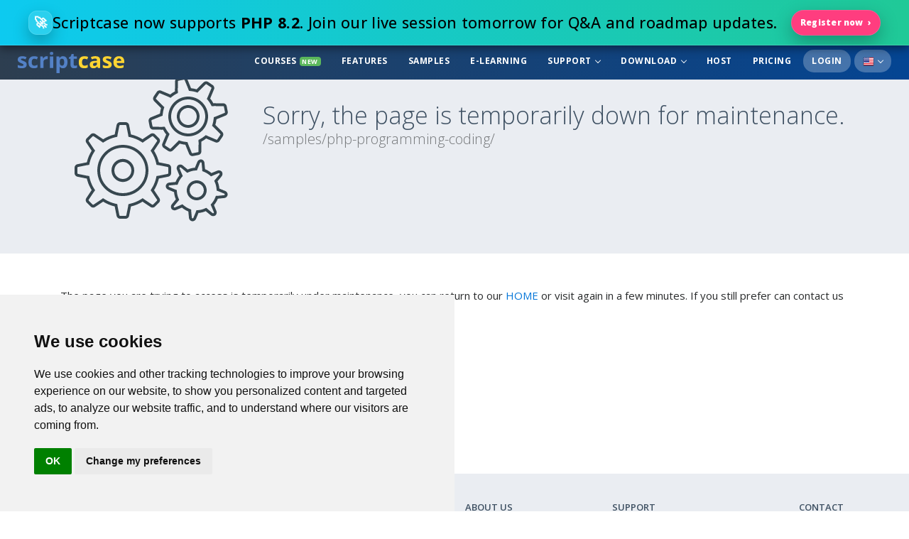

--- FILE ---
content_type: text/html; charset=utf-8
request_url: https://www.scriptcase.net/samples/php-programming-coding/
body_size: 24879
content:
<!DOCTYPE html>
<html xmlns="http://www.w3.org/1999/xhtml" lang="en">
<script src="https://www.googleoptimize.com/optimize.js?id=OPT-W27KJKM"></script>

<head>
    <!-- Title of the page -->
    <title>Temporarily Down for Maintenance - Scriptcase</title>

    <!-- Description of the page -->
    <meta name="description" content="Visit our website to know more about our web development tool in PHP, Scriptcase." />

    <meta property="og:locale" content="en_us" />
    <meta property="og:title" content="Temporarily Down for Maintenance - Scriptcase" />
    <meta property="og:description" content="Visit our website to know more about our web development tool in PHP, Scriptcase." />
    <meta property="og:site_name" content="Scritpcase" />
    <meta property="og:image" content="http://www.scriptcase.com.br/lib/img/scriptcase-banner.jpg" />
    <meta property="og:image:type" content="image/jpeg" />
    <meta property="og:image:width" content="800" />
    <meta property="og:image:height" content="600" />

    <meta name="title" content="Temporarily Down for Maintenance - Scriptcase" />
    <!-- <link rel="shortcut icon" href="//cdn2.scriptcase.net/favicon.ico" type="image/x-icon"> -->
    <!-- <link rel="shortcut icon" href="https://scriptcase-suporte.kayakocdn.com/favicon.ico?1503493672" type="image/x-icon">
    <link rel="shortcut icon" type="image/x-icon" href="https://scriptcase-suporte.kayakocdn.com/favicon.ico">     -->
            <meta http-equiv="Content-Security-Policy" content="upgrade-insecure-requests">
        <meta name="keywords" content="form builder, web applications, php generator, php builder, php form builder, php form generator, php mysql generator, form generator, generate php, rad, rapid application development, report builder, development tool, code generator, generate forms, generate forms and reports, generate form, forms and reports, php, generator, generate, mysql, mysql support, php mysql, reports, forms, charts, database" />
    <meta name="author" content="ScriptCase - www.scriptcase.net" />
    <meta name="copyright" content="ScriptCase Code Generator - www.scriptcase.net" />
    <meta name="google-site-verification" content="xQeTQK_W6dxsQWGKuopTxHVIfAm_EJ6y2D8LoID0MWI" />
    <meta http-equiv="content-language" content="en_us" />
    <meta http-equiv="X-UA-Compatible" content="IE=edge">
    <meta http-equiv="Content-Type" content="text/html;charset=utf-8" />
    <!-- FONT AWESOME CDN -->
    <link rel="stylesheet" href="https://cdnjs.cloudflare.com/ajax/libs/font-awesome/6.1.2/css/all.min.css" integrity="sha512-1sCRPdkRXhBV2PBLUdRb4tMg1w2YPf37qatUFeS7zlBy7jJI8Lf4VHwWfZZfpXtYSLy85pkm9GaYVYMfw5BC1A==" crossorigin="anonymous" referrerpolicy="no-referrer" />
    <script id="mcjs">
        ! function(c, h, i, m, p) {
            m = c.createElement(h), p = c.getElementsByTagName(h)[0], m.async = 1, m.src = i, p.parentNode.insertBefore(m, p)
        }(document, "script", "https://chimpstatic.com/mcjs-connected/js/users/472c7606de53b7bd079a8e4b6/df78a74bc56b85b18b395cd26.js");
    </script>

    <!-- Fonte Versão 9.10 -->
    <link href="https://fonts.googleapis.com/css2?family=Merriweather:ital,wght@0,300;0,400;0,700;0,900;1,300;1,400;1,700;1,900&amp;display=swap" rel="stylesheet">

    <meta name="viewport" content="width=device-width, user-scalable=no">
<script type="text/javascript">
	var sc_pathToTB = '../lib/js/jquery_plugins/thickbox/';
	// var blackfriday = false;
</script>

<!-- Google Tag Manager -->
<script>(function(w,d,s,l,i){w[l]=w[l]||[];w[l].push({'gtm.start':
new Date().getTime(),event:'gtm.js'});var f=d.getElementsByTagName(s)[0],
j=d.createElement(s),dl=l!='dataLayer'?'&l='+l:'';j.async=true;j.src=
'https://www.googletagmanager.com/gtm.js?id='+i+dl;f.parentNode.insertBefore(j,f);
})(window,document,'script','dataLayer','GTM-MF8RX6L');</script>
<!-- End Google Tag Manager -->
<link rel="shortcut icon" href="https://cdn2.scriptcase.com.br/lib/img/favicon.ico" type="image/x-icon"><!-- Global site tag (gtag.js) - Google Analytics -->
<script async src="https://www.googletagmanager.com/gtag/js?id=G-6CVS30DJ1H"></script>
<script>
	window.dataLayer = window.dataLayer || [];
	function gtag(){dataLayer.push(arguments);}
	gtag('js', new Date());

	gtag('config', 'G-6CVS30DJ1H');
</script><script>
    (function(w,d,t,r,u)
    {
        var f,n,i;
        w[u]=w[u]||[],f=function()
        {
            var o={ti:"4048887", enableAutoSpaTracking: true};
            o.q=w[u],w[u]=new UET(o),w[u].push("pageLoad")
        },
        n=d.createElement(t),n.src=r,n.async=1,n.onload=n.onreadystatechange=function()
        {
            var s=this.readyState;
            s&&s!=="loaded"&&s!=="complete"||(f(),n.onload=n.onreadystatechange=null)
        },
        i=d.getElementsByTagName(t)[0],i.parentNode.insertBefore(n,i)
    })
    (window,document,"script","//bat.bing.com/bat.js","uetq");
</script>
<!-- Meta Pixel Code -->
<script>
!function(f,b,e,v,n,t,s)
{if(f.fbq)return;n=f.fbq=function(){n.callMethod?
n.callMethod.apply(n,arguments):n.queue.push(arguments)};
if(!f._fbq)f._fbq=n;n.push=n;n.loaded=!0;n.version='2.0';
n.queue=[];t=b.createElement(e);t.async=!0;
t.src=v;s=b.getElementsByTagName(e)[0];
s.parentNode.insertBefore(t,s)}(window, document,'script',
'https://connect.facebook.net/en_US/fbevents.js');
fbq('init', '440051974584581');
fbq('track', 'PageView');
</script>
<noscript><img height="1" width="1" style="display:none"
src="https://www.facebook.com/tr?id=440051974584581&ev=PageView&noscript=1"
/></noscript>
<!-- End Meta Pixel Code --><link rel="canonical" href="https://www.scriptcase.net/pageoff/" /><link rel="preload" href="//cdn1.scriptcase.net/lib/third/bootstrap-4/css/cdn1scriptcasenet_bootstrap.min.css?cssv=1769747604" as="style"><link rel="preload" href="//cdn1.scriptcase.net/lib/css/cdn1scriptcasenet_main.min.css?cssv=1769747604" as="style"><link href="https://fonts.googleapis.com/css?family=Open+Sans:400,400italic,500,500italic,300,700" rel="stylesheet" type="text/css" /><link href="//cdn1.scriptcase.net/lib/third/bootstrap-4/css/cdn1scriptcasenet_bootstrap.min.css?cssv=1769747604" rel="stylesheet" type="text/css" /><link rel="preload" href="//cdn1.scriptcase.net/lib/css/cdn1scriptcasenet_scriptcase9.min.css?cssv=1769747604" as="style"><link href="//cdn1.scriptcase.net/lib/css/cdn1scriptcasenet_scriptcase9.min.css?cssv=1769747604" rel="stylesheet" type="text/css" /><link href="//cdn1.scriptcase.net/lib/css/cdn1scriptcasenet_pageoff.css?cssv=1769747604" rel="stylesheet" type="text/css" /><link rel="preload" href="//www.scriptcase.net/includes/banner/banner.css?cssv=1769747604" as="style"><link rel="stylesheet" href="//www.scriptcase.net/includes/banner/banner.css?cssv=1769747604" type="text/css" />
<link rel="alternate" href="https://www.scriptcase.net/samples/" hreflang="en-us" /><link rel="alternate" href="https://www.scriptcase.net/samples/" hreflang="x-default" />
    <!-- <link rel="shortcut icon" href="https://cdn2.scriptcase.net/black-friday/img/favicon.ico" type="image/x-icon"> -->
    <!-- Start VWO Async SmartCode -->
    <link rel="preconnect" href="https://dev.visualwebsiteoptimizer.com" />
    <script type='text/javascript' id='vwoCode'>
        window._vwo_code || (function() {
        var account_id=1115009,
        version=2.1,
        settings_tolerance=2000,
        hide_element='body',
        hide_element_style = 'opacity:0 !important;filter:alpha(opacity=0) !important;background:none !important;transition:none !important;',
        /* DO NOT EDIT BELOW THIS LINE */
        f=false,w=window,d=document,v=d.querySelector('#vwoCode'),cK='_vwo_'+account_id+'_settings',cc={};try{var c=JSON.parse(localStorage.getItem('_vwo_'+account_id+'_config'));cc=c&&typeof c==='object'?c:{}}catch(e){}var stT=cc.stT==='session'?w.sessionStorage:w.localStorage;code={nonce:v&&v.nonce,library_tolerance:function(){return typeof library_tolerance!=='undefined'?library_tolerance:undefined},settings_tolerance:function(){return cc.sT||settings_tolerance},hide_element_style:function(){return'{'+(cc.hES||hide_element_style)+'}'},hide_element:function(){if(performance.getEntriesByName('first-contentful-paint')[0]){return''}return typeof cc.hE==='string'?cc.hE:hide_element},getVersion:function(){return version},finish:function(e){if(!f){f=true;var t=d.getElementById('_vis_opt_path_hides');if(t)t.parentNode.removeChild(t);if(e)(new Image).src='https://dev.visualwebsiteoptimizer.com/ee.gif?a='+account_id+e}},finished:function(){return f},addScript:function(e){var t=d.createElement('script');t.type='text/javascript';if(e.src){t.src=e.src}else{t.text=e.text}v&&t.setAttribute('nonce',v.nonce);d.getElementsByTagName('head')[0].appendChild(t)},load:function(e,t){var n=this.getSettings(),i=d.createElement('script'),r=this;t=t||{};if(n){i.textContent=n;d.getElementsByTagName('head')[0].appendChild(i);if(!w.VWO||VWO.caE){stT.removeItem(cK);r.load(e)}}else{var o=new XMLHttpRequest;o.open('GET',e,true);o.withCredentials=!t.dSC;o.responseType=t.responseType||'text';o.onload=function(){if(t.onloadCb){return t.onloadCb(o,e)}if(o.status===200||o.status===304){_vwo_code.addScript({text:o.responseText})}else{_vwo_code.finish('&e=loading_failure:'+e)}};o.onerror=function(){if(t.onerrorCb){return t.onerrorCb(e)}_vwo_code.finish('&e=loading_failure:'+e)};o.send()}},getSettings:function(){try{var e=stT.getItem(cK);if(!e){return}e=JSON.parse(e);if(Date.now()>e.e){stT.removeItem(cK);return}return e.s}catch(e){return}},init:function(){if(d.URL.indexOf('__vwo_disable__')>-1)return;var e=this.settings_tolerance();w._vwo_settings_timer=setTimeout(function(){_vwo_code.finish();stT.removeItem(cK)},e);var t;if(this.hide_element()!=='body'){t=d.createElement('style');var n=this.hide_element(),i=n?n+this.hide_element_style():'',r=d.getElementsByTagName('head')[0];t.setAttribute('id','_vis_opt_path_hides');v&&t.setAttribute('nonce',v.nonce);t.setAttribute('type','text/css');if(t.styleSheet)t.styleSheet.cssText=i;else t.appendChild(d.createTextNode(i));r.appendChild(t)}else{t=d.getElementsByTagName('head')[0];var i=d.createElement('div');i.style.cssText='z-index: 2147483647 !important;position: fixed !important;left: 0 !important;top: 0 !important;width: 100% !important;height: 100% !important;background: white !important;display: block !important;';i.setAttribute('id','_vis_opt_path_hides');i.classList.add('_vis_hide_layer');t.parentNode.insertBefore(i,t.nextSibling)}var o=window._vis_opt_url||d.URL,s='https://dev.visualwebsiteoptimizer.com/j.php?a='+account_id+'&u='+encodeURIComponent(o)+'&vn='+version;if(w.location.search.indexOf('_vwo_xhr')!==-1){this.addScript({src:s})}else{this.load(s+'&x=true')}}};w._vwo_code=code;code.init();})();
    </script>
    <!-- End VWO Async SmartCode -->
</head>


<body id="page-body" class="page-pageoff" data-page="pageoff"
    data-spy="scroll" data-target="#scrollspy" data-offset="101">
    <!-- Google Tag Manager (noscript) -->
<noscript><iframe src="https://www.googletagmanager.com/ns.html?id=GTM-MF8RX6L"
height="0" width="0" style="display:none;visibility:hidden"></iframe></noscript>
<!-- End Google Tag Manager (noscript) -->

            <!-- Cookie Consent by https://www.TermsFeed.com -->
            <script type="text/javascript" src="//www.scriptcase.net/lib/js/cookie-consent.js" charset="UTF-8"></script>
            
    <script type="text/javascript" charset="UTF-8">
        document.addEventListener('DOMContentLoaded', function () {
            cookieconsent.run({"notice_banner_type":"simple","consent_type":"implied","palette":"light","language":"en","page_load_consent_levels":["strictly-necessary","functionality","tracking","targeting"],"notice_banner_reject_button_hide":false,"preferences_center_close_button_hide":false,"website_privacy_policy_url":"https://scriptcase.net/privacy/","website_name":"Scriptcase - PHP Web Rapid Development Tool"});
        });
    </script>
    
    <noscript>Cookie Consent by <a href="https://www.termsfeed.com/privacy-policy-generator/" rel="nofollow noopener">TermsFeed Generator</a></noscript>
    <!-- End Cookie Consent -->
     
    <!-- <div class="scbanner is-primary corny" id="scbanner" data-event="releasePHP8.1"
        style="height: 60px; background: center center / cover green !important; border-top: 2px solid rgba(255,255,255,.2); border-bottom: 2px solid rgba(255,255,255,.2);">
        <div class="s2" id="s2">
            <a data-link="external" target="_blank" href="https://register.gotowebinar.com/register/8778784963207011677?utm_source=faixa&utm_medium=site">
                <p class="title">
                    <span class="desktop-text"><span class="desktop-text">Scriptcase now supports <strong>PHP 8.2</strong>. Join our live session tomorrow for Q&A and roadmap updates.</span></span>
                    <span class="mobile-text"><span class="mobile-text"><strong>PHP 8.2 supported.</strong> Live session tomorrow.</span></span>
                </p>        
            </a>
        </div>
        <span class="badge rounded-pill text-bg-light text-dark position-absolute top-50 end-0 translate-middle-y me-3 fw-semibold">
            Released on 10/09/2025
        </span>
    </div> -->

    <!-- <div class="scbanner is-primary corny" id="scbanner" data-event="releasePHP8.1" style="height: 60px; background: center center / cover green !important; border-top: 2px solid rgba(255,255,255,.2); border-bottom: 2px solid rgba(255,255,255,.2);"> -->
    <div class="scbanner is-primary corny scbanner--eoy" id="scbanner" data-event="releasePHP8.1" style="background: linear-gradient(90deg, #0dcaf0 0%, #20c997 100%) !important;">
        <div class="s2 " id="s2">
            <div class="inner">
                <div class="left">
                    <div class="badge-icon" aria-hidden="true">🚀</div>
                    <a data-link="external" target="_blank" rel="noopener" href="https://register.gotowebinar.com/register/8778784963207011677">
                        <p class="title" style="color: #000 !important; font-size: 1.35rem">
                            <span class="desktop-text">Scriptcase now supports <strong>PHP 8.2</strong>. Join our live session tomorrow for Q&A and roadmap updates.</span><span class="mobile-text"><strong>PHP 8.2 supported.</strong> Live session tomorrow.</span>                        </p>
                    </a>
                </div>

                <div class="right">
                    <!-- <span class="release-pill">💸 Limited time offers</span> -->
                    <a class="banner-cta" target="_blank" rel="noopener" href="https://register.gotowebinar.com/register/8778784963207011677">Register now <span class="arrow">›</span></a>
                </div>
            </div>

            <!-- <a data-link="external" target="_blank" href="https://register.gotowebinar.com/register/8778784963207011677?utm_source=faixa&utm_medium=site">
                <p class="title">
                    <span class="desktop-text">
                        <span class="desktop-text">Scriptcase now supports <strong>PHP 8.2</strong>. Join our live session tomorrow for Q&A and roadmap updates.</span>                    </span>
                    <span class="mobile-text"><span class="mobile-text"><strong>PHP 8.2 supported.</strong> Live session tomorrow.</span></span>
                </p>
            </a> -->
                    </div>
    </div>

    <script>
        var site_lang = 'pt';

        const lang = 'en_us';
        const releaseDate = new Date(2024, 9, 3);

        function getDaySuffix(day) {
            if (day >= 11 && day <= 13) {
                return 'th';
            }
            switch (day % 10) {
                case 1:
                    return 'st';
                case 2:
                    return 'nd';
                case 3:
                    return 'rd';
                default:
                    return 'th';
            }
        }

        function formatDate(language) {
            const options = {
                year: 'numeric',
                month: 'long',
                day: 'numeric'
            };
            const formattedDate = releaseDate.toLocaleDateString(language.replace('_', '-'), options);

            // Verifica se o idioma começa com "en"
            if (language.startsWith('en')) {
                const day = releaseDate.getDate();
                const suffix = getDaySuffix(day);
                return formattedDate.replace(/\d{1,2}/, day + suffix);
            } else {
                return formattedDate;
            }
        }


                    document.getElementById('release-date').textContent = formatDate(lang);
        
        var params = '';
    </script>

        <link href="https://fonts.googleapis.com/css2?family=Iceland&family=Lato:ital,wght@0,100;0,300;0,400;0,700;0,900;1,100;1,300;1,400;1,700;1,900&display=swap" rel="stylesheet" />

    <style>
        /** */
        .sh {
            padding-top: 70px;
            height: 112px !important;
        }

        .s2 strong {
            font-weight: 700 !important;
        }

        .scbanner a {
            color: #fff;
        }

        .new-version-link {
            background: #0275d8;
            padding: 8px 15px;
            border-radius: 6px;
            text-decoration: none !important;
            display: inline-block;
            margin-left: 10px;
            transition: filter 0.3s ease;
            border: 1px solid rgba(255, 255, 255, 0.3);
            display: block;
        }

        .new-version-link:hover {
            filter: brightness(1.10);
        }

        .version-text {
            font-family: Merriweather, serif;
            font-weight: bolder;
        }

        /* New mobile styles */
        .mobile-text {
            display: none;
        }

        .desktop-text {
            text-align: center;
        }

        @media screen and (max-width: 768px) {
            .desktop-text {
                display: none;
            }

            .mobile-text {
                display: inline;
            }

            .scbanner {
                height: 60px;
            }

            .title {
                text-align: center;
                line-height: 1.2;
                padding: 5px 10px;
            }

            .new-version-link {
                display: none;
            }
        }

        .sh.fixed.hided {
            padding-top: 120px;
            height: 162px !important;
        }

        .sh-logo .version-legend:before {
            border-right: 5px solid rgba(255, 255, 255, 0.2);
        }

        .sh a.version-legend.active {
            left: 190px;
            top: 24px;
        }

        .sh a.version-legend.active.hided {
            top: 21px;
        }

                
        a.cta_button {
            width: fit-content;
            box-shadow: inset 0px 1px 0px 0px #fff6af;
            background: linear-gradient(to bottom, #ffec64 5%, #ffab23 100%);
            background-color: #ffec64;
            border-radius: 6px;
            border: 1px solid #ffaa22;
            display: inline-block;
            cursor: pointer;
            color: #fff;
            font-family: "Open Sans", Arial, Helvetica, sans-serif;
            font-size: 15px;
            font-weight: bold;
            padding: 12px 24px;
            text-decoration: none;
            text-shadow: 0px 1px 0px #ffee66;
            margin-left: 30px;
        }

        .cta_button:hover {
            background: linear-gradient(to bottom, #ffab23 5%, #ffec64 100%);
            background-color: #ffab23;
        }

        .cta_button:active {
            position: relative;
            top: 1px;
        }

        #s2{ position: relative; min-height: 60px; }
        #s2 .title{
            position: absolute;
            left: 50%; top: 50%;
            transform: translate(-50%, -50%);
            margin: 0; padding: 0 16px;
            text-align: center;
            width: 100%;
        }
        .release-pill{
            position: absolute; right: 12px; top: 50%;
            transform: translateY(-50%);
            padding: 6px 12px; border-radius: 999px;
            font-size: 12px; font-weight: 700; white-space: nowrap;
            color:#fff; background: #f54a00;
            border:1px solid rgba(255,255,255,.35);
            backdrop-filter:saturate(140%) blur(2px);
            pointer-events:none;
        }
        @media (max-width: 991.98px){
            .release-pill{ display:none; }
        }

        /** *-/
        .sh.fixed.hided {
            top: -50px !important;
        }

        @media (max-width: 768px) {
            .sh.fixed.hided {
                padding-top: 38px !important;
                height: 80px !important;
            }
        }
        /** */

        .scbanner{
            box-sizing:border-box;
            position:fixed;
            top:0;
            left:0;
            width:100%;
            height:64px;
            z-index:9999;
            display:flex;
            align-items:center;
            justify-content:center;
            overflow:hidden;
            color:#fff;
            border-bottom:1px solid rgba(255,255,255,.14);
            box-shadow:0 0.25rem 0.75rem rgba(0,0,0,.45);
            background:linear-gradient(90deg,#0b0547 0%, #6d28d9 35%, #ff3d7f 70%, #ff6c00 100%);
            background-size:220% 220%;
            animation:bgmove 9s ease-in-out infinite;
        }

        .scbanner::after{
            content:'';
            position:absolute;
            inset:-40% -10%;
            background:
                radial-gradient(circle at 10% 30%, rgba(255,255,255,.18) 0 2px, transparent 3px),
                radial-gradient(circle at 25% 70%, rgba(255,255,255,.12) 0 2px, transparent 3px),
                radial-gradient(circle at 55% 40%, rgba(255,255,255,.14) 0 2px, transparent 3px),
                radial-gradient(circle at 75% 65%, rgba(255,255,255,.10) 0 2px, transparent 3px),
                radial-gradient(circle at 90% 35%, rgba(255,255,255,.16) 0 2px, transparent 3px);
            opacity:.55;
            transform:rotate(-10deg);
            pointer-events:none;
        }

        .scbanner[data-event="releasePHP8.1"]::before{
            content:'';
            position:absolute;
            inset:0;
            background:linear-gradient(to right, rgba(255,255,255,0) 0%, rgba(255,255,255,.75) 50%, rgba(128,186,232,0) 99%, rgba(125,185,232,0) 100%);
            transform:translateX(-100%);
            mix-blend-mode:soft-light;
            animation:slide 5s infinite ease-in-out;
            pointer-events:none;
            opacity:.6;
        }

        @keyframes slide{0%{transform:translateX(-120%)}45%{transform:translateX(120%)}100%{transform:translateX(120%)}}

        @keyframes bgmove{0%{background-position:0% 50%}50%{background-position:100% 50%}100%{background-position:0% 50%}}

        .scbanner .s2{
            width:100%;
            display:flex;
            align-items:center;
            justify-content:center;
            flex-flow:row nowrap;
            position:relative;
            min-height:64px;
            padding:0 14px;
        }

        .scbanner .inner{
            width:100%;
            max-width:1200px;
            display:flex;
            align-items:center;
            justify-content:space-between;
            gap:14px;
        }

        .scbanner .left{
            display:flex;
            align-items:center;
            gap:12px;
            min-width:0;
        }

        .scbanner .badge-icon{
            width:34px;
            height:34px;
            border-radius:12px;
            display:flex;
            align-items:center;
            justify-content:center;
            background:rgba(255,255,255,.12);
            border:1px solid rgba(255,255,255,.14);
            flex:0 0 auto;
            box-shadow:0 10px 22px rgba(0,0,0,.25);
        }

        .scbanner .title{
            margin:0;
            line-height:1.15;
            font-size:16px;
            font-weight:800;
            white-space:nowrap;
            overflow:hidden;
            text-overflow:ellipsis;
        }

        .scbanner a{color:#fff;text-decoration:none}
        .scbanner a:hover{opacity:.92}

        .right{
            display:flex;
            align-items:center;
            gap:10px;
            flex:0 0 auto;
        }

        .release-pill{
            white-space:nowrap;
            display:inline-flex;
            align-items:center;
            padding:6px 10px;
            border-radius:999px;
            background:rgba(255,255,255,.12);
            border:1px solid rgba(255,255,255,.16);
            color:#fff;
            font-size:12px;
            font-weight:900;
            letter-spacing:.02em;
        }

        .banner-cta{
            white-space:nowrap;
            display:inline-flex;
            align-items:center;
            justify-content:center;
            padding:8px 12px;
            border-radius:999px;
            background:linear-gradient(90deg, #ff3d7f 0%, #ff3d7f 100%);
            color:#fff;
            font-size:12px;
            font-weight:900;
            letter-spacing:.02em;
            box-shadow:0 10px 26px rgba(0,0,0,.28);
            border:1px solid rgba(255,255,255,.12);
        }

        .banner-cta:focus{outline:0; box-shadow:0 0 0 .2rem rgba(255,108,0,.35), 0 10px 26px rgba(0,0,0,.28)}

        .banner-cta .arrow{margin-left:6px; font-weight:900}

        .mobile-text{display:none}
        @media (max-width: 575.98px){
            .scbanner{height:72px}
            .scbanner .s2{min-height:72px}
            .desktop-text{display:none}
            .mobile-text{display:inline}
            .scbanner .title{font-size:13px}
            .release-pill{display:none}
            .banner-cta{padding:8px 12px;font-size:12px}
            .badge-icon{width:32px;height:32px;border-radius:12px}
        }

        .page-spacer{height:72px}
        .mock-hero{height:120px;background:#10295a;color:#fff;display:flex;align-items:flex-end;padding:18px}
    </style>

    

            <div id="sidebar-loader">
            <div class="usb">
                <div class="usb-cls">
                </div>

                <div class="usb-ctn">
                    <div class="usb-ext">&times;</div>
                                    </div>
            </div>
        </div>
    

    <div class="sh "  >

        <div class="sh-container">
            <div class="sh-logo hidden-sm-down">
                                    <a href="//www.scriptcase.net/" title="Scriptcase" id="logo-branding">
                        <svg style="position:relative;top:3px;" width="150px" preserveAspectRatio="xMidYMid" viewBox="0 0 215.5 43.469" xmlns="http://www.w3.org/2000/svg">
                            <defs>
                                <style>
                                    .cls-1 {
                                        fill: #5381c6
                                    }

                                    .cls-1,
                                    .cls-2 {
                                        fill-rule: evenodd
                                    }

                                    .cls-2 {
                                        fill: #ffd532
                                    }
                                </style>
                            </defs>
                            <path class="cls-1" d="m113.91 27.64c0.516 0.439 1.199 0.659 2.048 0.659 1.133 0 2.492-0.248 4.077-0.744v4.82c-1.614 0.722-3.595 1.083-5.945 1.083-2.59 0-4.476-0.655-5.658-1.964s-1.773-3.273-1.773-5.892v-11.444h-3.1v-2.739l3.567-2.165 1.868-5.011h4.141v5.053h6.645v4.862h-6.645v11.444c0 0.92 0.258 1.6 0.775 2.038zm-17.591 4.353c-1.373 0.977-2.987 1.465-4.841 1.465-2.788 0-4.975-1.012-6.56-3.036h-0.34c0.226 1.982 0.34 3.128 0.34 3.439v9.618h-6.476v-34.183h5.265l0.913 3.079h0.298c1.514-2.35 3.758-3.525 6.73-3.525 2.803 0 4.997 1.083 6.582 3.249 1.585 2.165 2.378 5.173 2.378 9.023 0 2.534-0.372 4.735-1.115 6.603-0.743 1.869-1.801 3.291-3.174 4.268zm-3.386-16.211c-0.715-1.167-1.837-1.751-3.366-1.751-1.599 0-2.767 0.492-3.503 1.475-0.736 0.984-1.118 2.609-1.146 4.873v0.701c0 2.548 0.378 4.374 1.136 5.478 0.757 1.104 1.956 1.656 3.598 1.656 2.902 0 4.353-2.392 4.353-7.177 0-2.335-0.358-4.087-1.072-5.255zm-24.512-9.437c-2.35 0-3.525-1.062-3.525-3.185 0-2.109 1.175-3.163 3.525-3.163 2.349 0 3.524 1.054 3.524 3.163 0 1.005-0.294 1.787-0.881 2.346-0.588 0.56-1.469 0.839-2.643 0.839zm-9.958 8.556c-2.067 0-3.677 0.531-4.83 1.593-1.154 1.061-1.731 2.548-1.731 4.458v12.081h-6.475v-23.737h4.904l0.956 3.992h0.318c0.736-1.331 1.73-2.403 2.983-3.217s2.615-1.221 4.087-1.221c0.878 0 1.606 0.064 2.187 0.191l-0.488 6.073c-0.524-0.142-1.161-0.213-1.911-0.213zm-22.548-0.435c-0.878-0.262-1.756-0.393-2.633-0.393-3.369 0-5.053 2.393-5.053 7.177 0 4.642 1.684 6.964 5.053 6.964 1.245 0 2.399-0.167 3.461-0.499 1.061-0.333 2.123-0.853 3.185-1.561v5.542c-1.048 0.665-2.106 1.125-3.175 1.38s-2.417 0.382-4.044 0.382c-7.389 0-11.083-4.055-11.083-12.166 0-4.034 1.005-7.116 3.015-9.246 2.009-2.13 4.89-3.196 8.641-3.196 2.746 0 5.209 0.538 7.389 1.614l-1.911 5.011c-1.019-0.411-1.968-0.747-2.845-1.009zm-24.502 4.13c1.854 0.75 3.213 1.451 4.077 2.102 0.863 0.651 1.5 1.401 1.911 2.25 0.41 0.849 0.615 1.862 0.615 3.036 0 2.435-0.846 4.289-2.537 5.563s-4.222 1.911-7.59 1.911c-1.727 0-3.199-0.117-4.416-0.35-1.218-0.234-2.357-0.577-3.419-1.03v-5.351c1.203 0.567 2.559 1.041 4.066 1.423 1.508 0.382 2.835 0.573 3.981 0.573 2.35 0 3.525-0.679 3.525-2.038 0-0.51-0.156-0.924-0.468-1.242-0.311-0.319-0.849-0.68-1.613-1.083-0.765-0.403-1.784-0.874-3.058-1.412-1.825-0.764-3.167-1.472-4.023-2.123-0.857-0.651-1.479-1.398-1.868-2.24-0.39-0.842-0.584-1.879-0.584-3.11 0-2.109 0.817-3.741 2.452-4.894 1.635-1.154 3.952-1.731 6.953-1.731 2.859 0 5.641 0.623 8.345 1.869l-1.954 4.671c-1.189-0.51-2.3-0.927-3.333-1.253-1.034-0.325-2.088-0.488-3.164-0.488-1.911 0-2.866 0.517-2.866 1.55 0 0.58 0.308 1.082 0.924 1.507 0.615 0.425 1.964 1.055 4.044 1.89zm60.235 14.437h-6.476v-23.737h6.476v23.737z" />
                            <path class="cls-2" d="m200.18 22.778c0.071 1.841 0.616 3.277 1.635 4.31 1.019 1.034 2.448 1.55 4.289 1.55 1.429 0 2.781-0.148 4.055-0.446 1.274-0.297 2.604-0.771 3.991-1.422v5.011c-1.132 0.566-2.342 0.987-3.63 1.263s-2.86 0.414-4.714 0.414c-3.821 0-6.808-1.054-8.959-3.164-2.152-2.109-3.228-5.095-3.228-8.959 0-3.978 0.995-7.053 2.983-9.226 1.989-2.172 4.738-3.259 8.249-3.259 3.355 0 5.966 0.956 7.834 2.867 1.869 1.91 2.803 4.55 2.803 7.919v3.142h-15.308zm7.983-8.015c-0.807-0.87-1.897-1.305-3.27-1.305s-2.449 0.435-3.227 1.305c-0.778 0.871-1.224 2.106-1.337 3.705h9.087c-0.029-1.599-0.446-2.834-1.253-3.705zm-24.756 3.833c1.854 0.75 3.213 1.451 4.076 2.102 0.864 0.651 1.5 1.401 1.911 2.25s0.616 1.862 0.616 3.036c0 2.435-0.846 4.289-2.537 5.563-1.692 1.274-4.222 1.911-7.591 1.911-1.727 0-3.199-0.117-4.416-0.35-1.217-0.234-2.357-0.577-3.418-1.03v-5.351c1.203 0.567 2.558 1.041 4.066 1.423 1.507 0.382 2.834 0.573 3.981 0.573 2.349 0 3.524-0.679 3.524-2.038 0-0.51-0.156-0.924-0.467-1.242-0.311-0.319-0.849-0.68-1.614-1.083-0.764-0.403-1.783-0.874-3.057-1.412-1.826-0.764-3.167-1.472-4.023-2.123-0.857-0.651-1.48-1.398-1.869-2.24s-0.584-1.879-0.584-3.11c0-2.109 0.818-3.741 2.453-4.894 1.634-1.154 3.952-1.731 6.953-1.731 2.859 0 5.64 0.623 8.344 1.869l-1.953 4.671c-1.189-0.51-2.301-0.927-3.334-1.253-1.033-0.325-2.088-0.488-3.163-0.488-1.911 0-2.866 0.517-2.866 1.55 0 0.58 0.307 1.082 0.923 1.507s1.964 1.055 4.045 1.89zm-22.4 11.21h-0.17c-1.09 1.373-2.211 2.325-3.365 2.856-1.154 0.53-2.657 0.796-4.512 0.796-2.279 0-4.073-0.651-5.382-1.953-1.309-1.303-1.964-3.157-1.964-5.563 0-2.519 0.881-4.377 2.644-5.573 1.762-1.196 4.419-1.858 7.972-1.986l4.119-0.127v-1.04c0-2.407-1.231-3.61-3.694-3.61-1.897 0-4.126 0.573-6.688 1.72l-2.145-4.374c2.732-1.429 5.761-2.144 9.088-2.144 3.184 0 5.626 0.693 7.325 2.081 1.698 1.387 2.547 3.496 2.547 6.327v15.817h-4.522l-1.253-3.227zm-0.658-7.771l-2.505 0.085c-1.883 0.057-3.284 0.397-4.204 1.019-0.92 0.623-1.38 1.571-1.38 2.845 0 1.826 1.047 2.739 3.142 2.739 1.5 0 2.7-0.431 3.599-1.295 0.899-0.863 1.348-2.01 1.348-3.439v-1.954zm-22.675-7.569c-0.878-0.262-1.756-0.393-2.633-0.393-3.369 0-5.053 2.393-5.053 7.177 0 4.642 1.684 6.964 5.053 6.964 1.245 0 2.399-0.167 3.461-0.499 1.061-0.333 2.123-0.853 3.184-1.561v5.542c-1.047 0.665-2.105 1.125-3.174 1.38s-2.417 0.382-4.044 0.382c-7.389 0-11.083-4.055-11.083-12.166 0-4.034 1.004-7.116 3.015-9.246 2.009-2.13 4.89-3.196 8.641-3.196 2.746 0 5.209 0.538 7.389 1.614l-1.911 5.011c-1.019-0.411-1.968-0.747-2.845-1.009z" />
                        </svg>
                    </a>
                            </div>

            <div class="sh-logo hidden-md-up hidden-lg">
                <a href="//www.scriptcase.net/" title="Scriptcase">
                    <img src="//cdn2.scriptcase.net/lib/img/scriptcase-symbol.svg" width="36" alt="Scriptcase">
                </a>
            </div>

            <span class="sh-menu-toggle">
                <span class="legend">Menu</span>
            </span>

            
            <div class="sh-menu">
                <ul class="sh-nav sh-nav-main">
                    	    <!-- Site Menu-->
		<li>	<a href="//www.scriptcase.net/learn/courses/" target="_self">Courses<span class="badge bg-success ms-1" style="padding: .25em .4em; margin-left: 4px;">New</span></a></li><li>	<a href="//www.scriptcase.net/features/" target="_self">Features</a></li><li>	<a href="//www.scriptcase.net/samples/" target="_self">Samples</a></li><li>	<a href="//www.scriptcase.net/learn/" target="_self">E-Learning</a></li><li class="sh-dropdown">	<a href="//www.scriptcase.net/support/" >Support <span class="caret"></span></a><ul class="sh-dropdown-menu"><li>	<a href="//www.scriptcase.net/support/" target="_self">Support</a></li><li>	<a href="//www.scriptcase.net/support_trial/" target="_self">Trial Support</a></li><li>	<a href="//www.scriptcase.net/support/faq/" target="_self">FAQ</a></li><li>	<a href="https://forum.scriptcase.net" target="_blank">Forum</a></li></ul></li><li class="sh-dropdown">	<a href="//www.scriptcase.net/download/" >Download <span class="caret"></span></a><ul class="sh-dropdown-menu"><li>	<a href="//www.scriptcase.net/download/" target="_self">Download</a></li><li>	<a href="//www.scriptcase.net/timeline/" target="_self">What's new</a></li><li>	<a href="//www.scriptcase.net/changelog/" target="_self">ChangeLog</a></li><li>	<a href="//www.scriptcase.net/download/additional/" target="_self">Others</a></li><li>	<a href="//www.scriptcase.net/download/old-versions/" target="_self">Old releases</a></li></ul></li>                    <li><a href="//www.scriptcase.net/host/">Host</a></li>
                    <li><a href="//www.scriptcase.net/pricing/">Pricing</a></li>
                </ul>

                <ul class="sh-nav sh-nav-login" id="nav-login">
                                            <li><a href="//www.scriptcase.net/my-scriptcase/" target="_self" class="special">Login</a></li>
                                    </ul>

                <ul class="sh-nav sh-nav-login" id="user-logged" style="display:none;">
                    <li class="sh-dropdown sh-dropdown-user">
                        <a href="javascript:;" target="_self" class="d-flex special">
                            <svg style="position:relative;top:2px;float:left;" fill="#29EB7F" height="24" viewBox="0 0 24 24" width="24" xmlns="http://www.w3.org/2000/svg">
                                <path d="M12 12c2.21 0 4-1.79 4-4s-1.79-4-4-4-4 1.79-4 4 1.79 4 4 4zm0 2c-2.67 0-8 1.34-8 4v2h16v-2c0-2.66-5.33-4-8-4z" />
                                <path d="M0 0h24v24H0z" fill="none" /></svg>
                            <span class="d-inline ml-1">My Scriptcase</span>
                        </a>
                    </li>
                </ul>

                <ul class="sh-nav sh-nav-login">
                    <li class="sh-dropdown">
                        <a href="#" class="special">
                            <img id="idioma_atual_flag" data-lang="en_us"
                                src="//cdn2.scriptcase.net/lib/img/en_us.png"
                                width="16" height="16" />
                            <span class="caret" style="border-color:white!important;"></span>
                        </a>

                        <ul class="sh-dropdown-menu">
                            <li><a href="javascript:setLang('en_us');"><img src="//cdn2.scriptcase.net/lib/img/en_us.png" style="position:relative; top:-1px; margin-right: 5px;" width="16" height="16"> English</a></li>
                            <li><a href="javascript:setLang('es');"><img src="//cdn2.scriptcase.net/lib/img/es.png" style="position:relative; top:-1px; margin-right: 5px;" width="16" height="16"> Español</a></li>
                            <li><a href="javascript:setLang('fr');"><img src="//cdn2.scriptcase.net/lib/img/fr.png" style="position:relative; top:-1px; margin-right: 5px;" width="16" height="16"> Français</a></li>
                            <li><a href="javascript:setLang('it');"><img src="//cdn2.scriptcase.net/lib/img/it.png" style="position:relative; top:-1px; margin-right: 5px;" width="16" height="16"> Italiano</a></li>
                        </ul>
                    </li>
                </ul>
            </div>

                    </div>
    </div>

    
    <div class="sp" style="margin-top: 64px;">
        <!-- start of site page -->

        
        
        <!-- Container Center -->
        <!-- <link rel="stylesheet" href="https://www.scriptcase.net/lp/assets/scriptcase-9-10/style.css?v=5"> -->
<input type="hidden" name="obj_selecionado" id="obj_selecionado" value="" />
<main>
	<div class="bg-faded">
		<div class="container py-3">
			<div class="row">
				<div class="col-lg-3">

					<svg fill="#3e5062" enable-background="new 0 0 64 64" height="256px" id="Icons" version="1.1" viewBox="0 0 64 64" width="256px" xml:space="preserve" xmlns="http://www.w3.org/2000/svg" xmlns:xlink="http://www.w3.org/1999/xlink"><g id="cogwheels"><g><path d="M22,31.001c-4.965,0-9,4.035-9,9s4.035,9,9,9c4.969,0,9-4.035,9-9S26.969,31.001,22,31.001z M22,48.001    c-4.415,0-8-3.585-8-8s3.585-8,8-8c4.416,0,8,3.585,8,8S26.416,48.001,22,48.001z" fill="#37474F"/><path d="M23,24.001c0.074,0,0.201,0.104,0.216,0.177l0.606,3.035c0.014,0.069,0.026,0.152,0.044,0.268l0.105,0.672    l0.663,0.149c1.335,0.3,2.603,0.827,3.769,1.566l0.573,0.363l0.549-0.398l0.053-0.038c0.06-0.044,0.118-0.087,0.173-0.123    l2.576-1.719c0.012-0.008,0.051-0.022,0.11-0.022c0.09,0,0.152,0.033,0.169,0.05l1.414,1.414c0.053,0.053,0.068,0.217,0.028,0.277    l-1.722,2.581c-0.039,0.06-0.091,0.128-0.156,0.217l-0.405,0.551l0.366,0.578c0.74,1.165,1.268,2.433,1.567,3.768l0.149,0.662    l0.671,0.106l0.05,0.007v0.001c0.077,0.012,0.154,0.023,0.215,0.035l3.038,0.607C37.896,38.8,38,38.927,38,39.001v2    c0,0.074-0.104,0.201-0.177,0.216l-3.035,0.606c-0.064,0.013-0.142,0.024-0.219,0.036l-0.05,0.008l0,0l-0.671,0.106l-0.149,0.662    c-0.3,1.335-0.827,2.603-1.567,3.768l-0.352,0.599l0.406,0.551c0.05,0.068,0.102,0.137,0.143,0.199l1.719,2.577    c0.042,0.063,0.025,0.226-0.027,0.278l-1.415,1.415c-0.021,0.021-0.087,0.05-0.169,0.05c-0.059,0-0.097-0.015-0.107-0.022    l-2.58-1.722c-0.058-0.038-0.124-0.087-0.218-0.156l-0.551-0.403l-0.576,0.365c-1.167,0.739-2.435,1.267-3.77,1.566l-0.669,0.182    l-0.104,0.673c-0.013,0.082-0.025,0.165-0.038,0.23l-0.607,3.038c-0.015,0.073-0.142,0.178-0.216,0.178h-2    c-0.074,0-0.201-0.104-0.216-0.177l-0.608-3.045c-0.012-0.057-0.021-0.123-0.031-0.189l-0.011-0.069l-0.105-0.672l-0.663-0.149    c-1.332-0.3-2.599-0.827-3.766-1.567l-0.575-0.364l-0.55,0.4l-0.052,0.038c-0.06,0.044-0.119,0.088-0.174,0.124l-2.577,1.719    c-0.012,0.009-0.05,0.023-0.108,0.023c-0.082,0-0.148-0.029-0.17-0.051l-1.415-1.415c-0.052-0.052-0.068-0.215-0.027-0.276    l1.722-2.58c0.034-0.053,0.078-0.112,0.122-0.172l0.038-0.052l0.4-0.55l-0.364-0.575c-0.74-1.167-1.268-2.434-1.567-3.766    l-0.149-0.663L9.48,41.867l-0.069-0.011c-0.066-0.01-0.133-0.02-0.195-0.032l-3.038-0.607C6.104,41.202,6,41.075,6,41.001v-2    c0-0.074,0.104-0.201,0.177-0.216l3.045-0.608c0.057-0.012,0.123-0.021,0.189-0.031l0.069-0.011l0.672-0.105l0.149-0.663    c0.3-1.332,0.827-2.599,1.567-3.766l0.364-0.575l-0.4-0.55l-0.038-0.052c-0.044-0.06-0.088-0.119-0.124-0.174l-1.719-2.577    c-0.042-0.063-0.025-0.226,0.027-0.278l1.415-1.415c0.021-0.021,0.086-0.049,0.168-0.049c0.06,0,0.099,0.015,0.108,0.021    l2.581,1.722c0.052,0.034,0.111,0.078,0.171,0.122l0.052,0.038l0.55,0.4L15.6,29.87c1.167-0.74,2.434-1.268,3.766-1.567    l0.663-0.149l0.105-0.672l0.011-0.069c0.01-0.066,0.02-0.133,0.032-0.195l0.607-3.038c0.015-0.073,0.142-0.178,0.216-0.178H23    L23,24.001z M23,23.001h-2c-0.55,0-1.088,0.441-1.196,0.98l-0.607,3.039c-0.019,0.09-0.034,0.2-0.051,0.307    c-1.472,0.331-2.846,0.914-4.082,1.698c-0.09-0.065-0.182-0.134-0.26-0.186l-2.578-1.72c-0.192-0.128-0.427-0.189-0.663-0.189    c-0.324,0-0.65,0.117-0.876,0.343l-1.414,1.414c-0.39,0.389-0.458,1.081-0.153,1.539l1.72,2.578c0.052,0.078,0.12,0.17,0.186,0.26    c-0.784,1.236-1.367,2.61-1.698,4.082c-0.106,0.017-0.217,0.032-0.307,0.051L5.98,37.805C5.441,37.913,5,38.451,5,39.001v2    c0,0.55,0.441,1.088,0.98,1.196l3.039,0.607c0.09,0.019,0.2,0.034,0.307,0.051c0.331,1.472,0.914,2.846,1.698,4.082    c-0.065,0.09-0.134,0.182-0.186,0.26l-1.72,2.578c-0.305,0.458-0.236,1.15,0.153,1.539l1.414,1.414    c0.226,0.226,0.553,0.344,0.877,0.344c0.235,0,0.47-0.063,0.662-0.19l2.578-1.72c0.078-0.052,0.17-0.12,0.26-0.186    c1.236,0.784,2.61,1.367,4.082,1.698c0.017,0.106,0.032,0.217,0.051,0.307l0.607,3.039c0.108,0.539,0.646,0.98,1.196,0.98h2    c0.55,0,1.088-0.441,1.196-0.98l0.607-3.039c0.018-0.09,0.034-0.199,0.051-0.306c1.473-0.331,2.848-0.913,4.085-1.697    c0.088,0.064,0.179,0.132,0.257,0.184l2.578,1.72c0.192,0.128,0.427,0.19,0.662,0.19c0.325,0,0.651-0.118,0.877-0.344l1.414-1.414    c0.39-0.389,0.458-1.081,0.153-1.539l-1.72-2.578c-0.052-0.078-0.119-0.169-0.185-0.258c0.785-1.237,1.367-2.612,1.698-4.084    c0.105-0.017,0.216-0.033,0.306-0.051l3.039-0.607c0.539-0.108,0.98-0.646,0.98-1.196v-2c0-0.55-0.441-1.088-0.98-1.196    l-3.039-0.607c-0.09-0.018-0.2-0.034-0.306-0.051c-0.331-1.472-0.913-2.847-1.698-4.084c0.065-0.089,0.133-0.18,0.185-0.258    l1.72-2.578c0.304-0.458,0.236-1.149-0.153-1.539l-1.414-1.414c-0.225-0.226-0.552-0.343-0.876-0.343    c-0.236,0-0.471,0.062-0.663,0.189l-2.578,1.72c-0.078,0.052-0.169,0.119-0.258,0.184c-1.236-0.784-2.611-1.366-4.084-1.697    c-0.017-0.106-0.033-0.216-0.051-0.306l-0.607-3.039C24.088,23.442,23.55,23.001,23,23.001L23,23.001z" fill="#37474F"/><path d="M22,35.946c-2.207,0-4,1.816-4,4.055s1.793,4.055,4,4.055s4-1.816,4-4.055S24.207,35.946,22,35.946z     M22,43.001c-1.655,0-3-1.345-3-3s1.345-3,3-3s3,1.345,3,3S23.655,43.001,22,43.001z" fill="#37474F"/><path d="M57.36,16.359l-3.099-0.017c-0.121-0.001-0.264,0.004-0.409,0.012c-0.317-0.605-0.69-1.173-1.116-1.691    c0.063-0.13,0.122-0.258,0.169-0.369l1.194-2.86c0.211-0.507,0.013-1.174-0.443-1.48l-1.658-1.119    c-0.263-0.177-0.607-0.23-0.925-0.169c-0.232,0.045-0.45,0.151-0.615,0.313l-2.203,2.18c-0.085,0.084-0.182,0.188-0.279,0.295    c-0.641-0.201-1.306-0.333-1.985-0.401c-0.05-0.138-0.098-0.271-0.145-0.383L44.67,7.801c-0.209-0.508-0.822-0.838-1.361-0.732    l-1.964,0.381c-0.539,0.105-0.983,0.642-0.986,1.191l-0.017,3.099c0,0.121,0.005,0.264,0.012,0.409    c-0.605,0.317-1.173,0.689-1.691,1.116c-0.131-0.063-0.259-0.122-0.37-0.168l-2.859-1.195c-0.213-0.089-0.454-0.105-0.687-0.06    c-0.318,0.062-0.617,0.238-0.794,0.503l-1.119,1.658c-0.308,0.456-0.243,1.148,0.144,1.54l2.18,2.203    c0.084,0.085,0.188,0.182,0.295,0.278c-0.201,0.642-0.333,1.307-0.401,1.986c-0.139,0.05-0.271,0.098-0.384,0.145l-2.866,1.176    c-0.508,0.209-0.839,0.822-0.734,1.361l0.382,1.963c0.105,0.54,0.641,0.984,1.191,0.987l3.099,0.017    c0.121,0,0.264-0.004,0.409-0.012c0.317,0.605,0.69,1.172,1.116,1.691c-0.063,0.131-0.123,0.26-0.17,0.37L35.9,30.568    c-0.211,0.507-0.013,1.173,0.443,1.48l1.658,1.119c0.264,0.177,0.606,0.23,0.925,0.169c0.232-0.045,0.45-0.151,0.615-0.313    l2.203-2.18c0.085-0.084,0.182-0.188,0.278-0.296c0.642,0.201,1.307,0.334,1.986,0.402c0.05,0.138,0.098,0.271,0.145,0.383    L45.33,34.2c0.209,0.509,0.822,0.839,1.361,0.733l1.964-0.381c0.539-0.105,0.983-0.642,0.986-1.191l0.016-3.099    c0.001-0.121-0.004-0.264-0.011-0.409c0.605-0.317,1.173-0.69,1.691-1.116c0.13,0.063,0.258,0.123,0.369,0.169l2.86,1.194    c0.213,0.089,0.454,0.105,0.687,0.06c0.318-0.062,0.617-0.239,0.794-0.503l1.119-1.658c0.307-0.456,0.242-1.148-0.145-1.54    l-2.18-2.203c-0.084-0.085-0.188-0.182-0.295-0.278c0.2-0.642,0.333-1.307,0.401-1.987c0.138-0.048,0.271-0.096,0.383-0.143    l2.868-1.177c0.508-0.209,0.838-0.822,0.732-1.361l-0.381-1.964C58.446,16.807,57.911,16.362,57.36,16.359z M57.952,19.5    c0.015,0.073-0.064,0.218-0.133,0.246l-2.865,1.177c-0.097,0.039-0.213,0.082-0.332,0.123l-0.604,0.209l-0.063,0.637    c-0.061,0.616-0.183,1.219-0.361,1.786l-0.19,0.61l0.474,0.43c0.093,0.084,0.183,0.168,0.256,0.241l2.179,2.203    c0.053,0.053,0.068,0.216,0.026,0.277l-1.117,1.658c-0.017,0.024-0.076,0.065-0.156,0.082c-0.06,0.011-0.099,0.004-0.111-0.002    l-2.86-1.194c-0.095-0.041-0.206-0.093-0.319-0.147l-0.575-0.277l-0.494,0.405c-0.46,0.378-0.973,0.717-1.521,1.004l-0.562,0.295    l0.027,0.636c0.007,0.129,0.011,0.254,0.011,0.358l-0.017,3.098c0,0.076-0.105,0.202-0.178,0.216l-1.963,0.383    c-0.073,0.014-0.218-0.065-0.246-0.133l-1.176-2.865c-0.04-0.098-0.083-0.217-0.125-0.339l-0.213-0.599l-0.632-0.063    c-0.616-0.061-1.219-0.183-1.786-0.361l-0.61-0.19l-0.43,0.474c-0.084,0.093-0.168,0.183-0.241,0.256l-2.203,2.179    c-0.01,0.011-0.044,0.032-0.103,0.043c-0.088,0.018-0.155-0.003-0.175-0.017l-1.658-1.117c-0.062-0.043-0.109-0.199-0.08-0.268    l1.193-2.858c0.042-0.097,0.095-0.209,0.149-0.324l0.274-0.575l-0.403-0.491c-0.378-0.46-0.717-0.973-1.004-1.521l-0.298-0.566    l-0.64,0.033c-0.126,0.006-0.249,0.01-0.352,0.011l-3.099-0.018c-0.075,0-0.201-0.105-0.215-0.178l-0.382-1.963    c-0.014-0.073,0.065-0.218,0.133-0.246l2.863-1.175c0.1-0.04,0.217-0.084,0.34-0.126l0.6-0.212l0.063-0.633    c0.061-0.616,0.183-1.219,0.361-1.786l0.19-0.61l-0.474-0.43c-0.093-0.084-0.183-0.168-0.256-0.241l-2.18-2.202    c-0.052-0.053-0.067-0.217-0.025-0.278l1.117-1.658c0.017-0.024,0.075-0.065,0.156-0.082c0.06-0.011,0.099-0.004,0.111,0.002    l2.858,1.194c0.097,0.041,0.209,0.094,0.324,0.147l0.575,0.275l0.491-0.403c0.46-0.378,0.972-0.717,1.521-1.004l0.562-0.296    l-0.027-0.635c-0.007-0.129-0.011-0.255-0.011-0.358l0.017-3.099c0-0.075,0.105-0.201,0.178-0.215l1.963-0.383    c0.073-0.015,0.218,0.064,0.246,0.132l1.176,2.866c0.04,0.098,0.083,0.217,0.125,0.339l0.213,0.599l0.632,0.063    c0.616,0.061,1.219,0.183,1.786,0.361l0.61,0.19l0.43-0.474c0.084-0.093,0.168-0.183,0.241-0.256l2.203-2.179    c0.01-0.011,0.044-0.032,0.103-0.043c0.088-0.018,0.156,0.002,0.175,0.017l1.658,1.117c0.062,0.042,0.109,0.199,0.08,0.268    l-1.194,2.86c-0.041,0.095-0.093,0.206-0.147,0.319l-0.277,0.575l0.405,0.494c0.378,0.46,0.717,0.973,1.004,1.521l0.298,0.566    l0.64-0.033c0.125-0.006,0.249-0.01,0.352-0.011l3.099,0.018c0.074,0,0.201,0.105,0.215,0.178L57.952,19.5z" fill="#37474F"/><path d="M44.236,17.075c-2.17,0.421-3.585,2.521-3.162,4.689c0.421,2.168,2.521,3.585,4.689,3.162    c2.168-0.421,3.585-2.521,3.162-4.689C48.505,18.069,46.404,16.652,44.236,17.075z M45.573,23.946    c-1.627,0.315-3.201-0.746-3.519-2.372c-0.315-1.626,0.745-3.201,2.372-3.519c1.626-0.315,3.201,0.746,3.519,2.372    C48.261,22.054,47.199,23.629,45.573,23.946z" fill="#37474F"/><path d="M40.05,16.051c-2.732,2.733-2.732,7.167,0,9.9c2.733,2.732,7.167,2.732,9.899,0    c2.733-2.733,2.733-7.167,0-9.899C47.217,13.318,42.783,13.318,40.05,16.051z M49.242,25.243c-2.342,2.343-6.143,2.343-8.484,0    c-2.343-2.342-2.343-6.143,0-8.484c2.342-2.343,6.143-2.343,8.484,0C51.585,19.101,51.585,22.901,49.242,25.243z" fill="#37474F"/><path d="M57.734,49.717c0.548-0.053,1.063-0.541,1.145-1.085l0-0.001c0.076-0.508-0.223-1.079-0.675-1.325    c-0.033-0.018-0.065-0.033-0.1-0.047l-1.962-0.814c-0.05-0.021-0.116-0.042-0.172-0.063c-0.07-0.886-0.288-1.753-0.641-2.565    c0.041-0.047,0.089-0.098,0.125-0.141l1.349-1.636c0.35-0.426,0.369-1.136,0.043-1.578h-0.001    c-0.102-0.138-0.239-0.252-0.394-0.337c-0.341-0.186-0.774-0.23-1.124-0.086l-1.963,0.812c-0.049,0.021-0.11,0.051-0.163,0.075    c-0.418-0.357-0.879-0.68-1.382-0.952c-0.291-0.158-0.589-0.291-0.89-0.41c-0.003-0.061-0.004-0.13-0.01-0.184l-0.204-2.113    c-0.04-0.414-0.329-0.81-0.703-1.014c-0.12-0.065-0.249-0.11-0.382-0.13h-0.001c-0.543-0.082-1.161,0.267-1.373,0.774    l-0.814,1.962c-0.021,0.05-0.042,0.115-0.063,0.171c-0.886,0.07-1.752,0.288-2.565,0.641c-0.047-0.041-0.097-0.089-0.139-0.124    l-1.639-1.35c-0.054-0.045-0.113-0.084-0.176-0.117c-0.425-0.231-1.014-0.21-1.4,0.074l0,0.002    c-0.443,0.326-0.633,1.009-0.423,1.518l0.811,1.963c0.021,0.049,0.05,0.108,0.075,0.162c-0.359,0.418-0.68,0.879-0.954,1.382    c-0.158,0.291-0.291,0.59-0.409,0.89c-0.06,0.004-0.129,0.005-0.184,0.01l-2.113,0.205c-0.547,0.052-1.062,0.54-1.144,1.084h0.001    c-0.077,0.508,0.221,1.08,0.674,1.326c0.033,0.018,0.065,0.033,0.1,0.048l1.962,0.813c0.05,0.021,0.114,0.041,0.17,0.063    c0.069,0.887,0.287,1.754,0.64,2.568c-0.04,0.045-0.088,0.095-0.124,0.137l-1.35,1.639c-0.35,0.425-0.368,1.134-0.042,1.576h0.001    c0.102,0.139,0.239,0.252,0.394,0.337c0.342,0.186,0.775,0.23,1.125,0.086l1.962-0.811c0.049-0.02,0.108-0.05,0.161-0.074    c0.418,0.358,0.879,0.68,1.382,0.953c0.292,0.159,0.589,0.29,0.89,0.409c0.004,0.061,0.005,0.13,0.01,0.184l0.205,2.112    c0.04,0.414,0.329,0.81,0.703,1.014c0.12,0.065,0.249,0.11,0.381,0.13l0.001,0.001c0.544,0.081,1.161-0.267,1.372-0.774    l0.814-1.962c0.021-0.05,0.042-0.114,0.063-0.171c0.887-0.069,1.754-0.288,2.568-0.641c0.046,0.04,0.096,0.089,0.138,0.124    l1.637,1.349c0.054,0.045,0.113,0.084,0.175,0.118c0.426,0.231,1.016,0.209,1.4-0.076h0.001c0.442-0.327,0.632-1.01,0.423-1.518    l-0.812-1.963c-0.021-0.049-0.051-0.108-0.075-0.162c0.358-0.419,0.679-0.879,0.953-1.382c0.159-0.291,0.291-0.59,0.41-0.891    c0.06-0.003,0.13-0.005,0.185-0.01L57.734,49.717z M55.528,48.925l-0.068,0.004l-0.076,0.003l-0.64,0.035l-0.236,0.596    c-0.121,0.306-0.234,0.554-0.358,0.781c-0.231,0.426-0.512,0.834-0.834,1.211l-0.41,0.479l0.257,0.576l0.043,0.091l0.021,0.046    l0.811,1.962c0.034,0.082-0.014,0.263-0.083,0.325l-0.011,0.008c-0.055,0.041-0.222,0.058-0.342-0.008l-0.002-0.001l-1.633-1.346    l-0.047-0.042l-0.07-0.064l-0.477-0.421l-0.583,0.253c-0.719,0.312-1.475,0.501-2.249,0.563l-0.641,0.051l-0.22,0.604    l-0.021,0.059l-0.025,0.071l-0.814,1.96c-0.035,0.085-0.209,0.184-0.302,0.17c-0.003-0.001-0.021-0.004-0.051-0.021    c-0.105-0.057-0.18-0.175-0.185-0.231l-0.205-2.109l-0.003-0.056l-0.005-0.102l-0.043-0.63l-0.587-0.232    c-0.306-0.121-0.553-0.234-0.781-0.358c-0.427-0.231-0.833-0.513-1.209-0.834l-0.493-0.422l-0.586,0.278l-0.044,0.021    l-0.003,0.001l-0.067,0.031l-1.961,0.811c-0.046,0.02-0.164,0.016-0.266-0.04c-0.047-0.025-0.064-0.049-0.066-0.051l-0.011-0.015    c-0.045-0.083-0.038-0.266,0.018-0.333l1.346-1.633l0.044-0.049l0.059-0.064l0.425-0.478l-0.254-0.586    c-0.313-0.719-0.501-1.475-0.561-2.248l-0.05-0.628l-0.588-0.227l-0.103-0.038l-0.044-0.015l-1.967-0.817    c-0.094-0.051-0.176-0.219-0.164-0.298c0.013-0.09,0.161-0.23,0.251-0.239l2.11-0.203l0.056-0.003l0.102-0.005l0.63-0.043    l0.232-0.588c0.119-0.3,0.236-0.555,0.358-0.779c0.232-0.427,0.513-0.833,0.834-1.209l0.416-0.485l-0.266-0.581l-0.032-0.07    l-0.026-0.058l-0.812-1.963c-0.035-0.083,0.019-0.277,0.091-0.331l0.013-0.009c0.065-0.035,0.218-0.046,0.332,0.016l0.003,0.002    l1.633,1.345l0.045,0.041l0.074,0.067l0.477,0.418l0.582-0.252c0.718-0.313,1.474-0.501,2.246-0.562l0.628-0.049l0.227-0.589    l0.038-0.102l0.016-0.046l0.814-1.96c0.034-0.083,0.211-0.184,0.299-0.17l0.01,0.001c0.011,0.003,0.026,0.009,0.044,0.019    c0.105,0.057,0.18,0.175,0.186,0.23l0.203,2.11l0.003,0.061l0.005,0.09l0.038,0.636l0.592,0.235    c0.306,0.121,0.553,0.234,0.78,0.357c0.426,0.232,0.833,0.512,1.209,0.834l0.486,0.415l0.58-0.267l0.067-0.031l0.062-0.027    l1.961-0.811c0.045-0.02,0.163-0.017,0.265,0.039c0.037,0.021,0.06,0.041,0.068,0.053c0.055,0.074,0.049,0.275-0.01,0.347    l-1.347,1.635l-0.041,0.046l-0.066,0.072l-0.417,0.477l0.251,0.581c0.313,0.718,0.5,1.474,0.561,2.246l0.05,0.628l0.588,0.227    l0.1,0.037l0.048,0.018l1.967,0.816c0.093,0.051,0.175,0.219,0.163,0.3c-0.013,0.091-0.16,0.229-0.251,0.237L55.528,48.925z" fill="#37474F"/><path d="M49.671,43.926c-1.699-0.924-3.823-0.295-4.747,1.403c-0.924,1.699-0.295,3.823,1.403,4.747    c1.699,0.923,3.823,0.295,4.747-1.403C51.998,46.974,51.37,44.85,49.671,43.926z M46.806,49.197    c-1.213-0.659-1.662-2.177-1.002-3.391c0.66-1.213,2.177-1.662,3.39-1.002c1.213,0.659,1.662,2.177,1.002,3.39    C49.537,49.408,48.019,49.856,46.806,49.197z" fill="#37474F"/></g></g></svg>
				</div>

				<div class="col-lg-9">
					<div class="headline mt-5 py-3">
						<h1 class="heading" style="color:#3e5062;">
							Sorry, the page is temporarily down for maintenance.						</h1>

						<p class="eyebrow">
							/samples/php-programming-coding/						</p>
					</div>
				</div>
			</div>

		</div>
	</div>

	<div class="container py-5">
		<div class="row">
			<div class="col-lg-12">
				The page you are trying to access is temporarily under maintenance, you can return to our <a href='http://www.scriptcase.net'>HOME</a> or visit again in a few minutes. If you still prefer can contact us by email <a href='mailto: info@scriptcase.net'> info@scriptcase.net </a> <br /> <br /> Continue browsing our site!				You are looking for: 
<ul> 
<li> 
<a href='//www.scriptcase.net/videos/'>Videos Scriptcase?</a> 
</li> 
 <li> 
 <a href='//www.scriptcase.net/features/'>Features Scriptcase?</a> 
</li>
 <li>
 <a href='http://blog.scriptcase.net/'>Blog Scriptcase?</a>  
</li> 
<li>
 <a href='//www.scriptcase.net/support/'>Scriptcase support?</a>
</li> 
<li> 
<a href='//www.scriptcase.net/store/'>Buy Scriptcase?</a> 
</li>			</div>
		</div>
	</div>
	<!-- <style>
		.img-sc-9-10{

		}
		.head::before {
			content: '';
			position: absolute;
			top: 0;
			right: -4rem;
			width: 1215px;
			background: url(https://www.scriptcase.com.br/lp/assets/scriptcase-9-10/assets/abstract-sc-9-10.png) 100% no-repeat;
			height: 100%;
			background-size: cover;
		}
		.head p {
			background: #ffffffbd;
			width: fit-content;
			padding-right: 15px;
		}
		.container {
			margin: 0 auto;
			max-width: 1240px !important;
			padding: 0 6%;
		}
	</style>
	<div class="container-fluid head mt-4 pt-5">
		<div class="container">
			<div class="row">
				<div class="col-lg-8">
					<h2>
					<svg fill="#3e5062" enable-background="new 0 0 64 64" height="256px" id="Icons" version="1.1" viewBox="0 0 64 64" width="256px" xml:space="preserve" xmlns="http://www.w3.org/2000/svg" xmlns:xlink="http://www.w3.org/1999/xlink" style="width: 90px;position: absolute;margin-left: -100px;top: -83px;"><g id="cogwheels"><g><path d="M22,31.001c-4.965,0-9,4.035-9,9s4.035,9,9,9c4.969,0,9-4.035,9-9S26.969,31.001,22,31.001z M22,48.001    c-4.415,0-8-3.585-8-8s3.585-8,8-8c4.416,0,8,3.585,8,8S26.416,48.001,22,48.001z" fill="#37474F"></path><path d="M23,24.001c0.074,0,0.201,0.104,0.216,0.177l0.606,3.035c0.014,0.069,0.026,0.152,0.044,0.268l0.105,0.672    l0.663,0.149c1.335,0.3,2.603,0.827,3.769,1.566l0.573,0.363l0.549-0.398l0.053-0.038c0.06-0.044,0.118-0.087,0.173-0.123    l2.576-1.719c0.012-0.008,0.051-0.022,0.11-0.022c0.09,0,0.152,0.033,0.169,0.05l1.414,1.414c0.053,0.053,0.068,0.217,0.028,0.277    l-1.722,2.581c-0.039,0.06-0.091,0.128-0.156,0.217l-0.405,0.551l0.366,0.578c0.74,1.165,1.268,2.433,1.567,3.768l0.149,0.662    l0.671,0.106l0.05,0.007v0.001c0.077,0.012,0.154,0.023,0.215,0.035l3.038,0.607C37.896,38.8,38,38.927,38,39.001v2    c0,0.074-0.104,0.201-0.177,0.216l-3.035,0.606c-0.064,0.013-0.142,0.024-0.219,0.036l-0.05,0.008l0,0l-0.671,0.106l-0.149,0.662    c-0.3,1.335-0.827,2.603-1.567,3.768l-0.352,0.599l0.406,0.551c0.05,0.068,0.102,0.137,0.143,0.199l1.719,2.577    c0.042,0.063,0.025,0.226-0.027,0.278l-1.415,1.415c-0.021,0.021-0.087,0.05-0.169,0.05c-0.059,0-0.097-0.015-0.107-0.022    l-2.58-1.722c-0.058-0.038-0.124-0.087-0.218-0.156l-0.551-0.403l-0.576,0.365c-1.167,0.739-2.435,1.267-3.77,1.566l-0.669,0.182    l-0.104,0.673c-0.013,0.082-0.025,0.165-0.038,0.23l-0.607,3.038c-0.015,0.073-0.142,0.178-0.216,0.178h-2    c-0.074,0-0.201-0.104-0.216-0.177l-0.608-3.045c-0.012-0.057-0.021-0.123-0.031-0.189l-0.011-0.069l-0.105-0.672l-0.663-0.149    c-1.332-0.3-2.599-0.827-3.766-1.567l-0.575-0.364l-0.55,0.4l-0.052,0.038c-0.06,0.044-0.119,0.088-0.174,0.124l-2.577,1.719    c-0.012,0.009-0.05,0.023-0.108,0.023c-0.082,0-0.148-0.029-0.17-0.051l-1.415-1.415c-0.052-0.052-0.068-0.215-0.027-0.276    l1.722-2.58c0.034-0.053,0.078-0.112,0.122-0.172l0.038-0.052l0.4-0.55l-0.364-0.575c-0.74-1.167-1.268-2.434-1.567-3.766    l-0.149-0.663L9.48,41.867l-0.069-0.011c-0.066-0.01-0.133-0.02-0.195-0.032l-3.038-0.607C6.104,41.202,6,41.075,6,41.001v-2    c0-0.074,0.104-0.201,0.177-0.216l3.045-0.608c0.057-0.012,0.123-0.021,0.189-0.031l0.069-0.011l0.672-0.105l0.149-0.663    c0.3-1.332,0.827-2.599,1.567-3.766l0.364-0.575l-0.4-0.55l-0.038-0.052c-0.044-0.06-0.088-0.119-0.124-0.174l-1.719-2.577    c-0.042-0.063-0.025-0.226,0.027-0.278l1.415-1.415c0.021-0.021,0.086-0.049,0.168-0.049c0.06,0,0.099,0.015,0.108,0.021    l2.581,1.722c0.052,0.034,0.111,0.078,0.171,0.122l0.052,0.038l0.55,0.4L15.6,29.87c1.167-0.74,2.434-1.268,3.766-1.567    l0.663-0.149l0.105-0.672l0.011-0.069c0.01-0.066,0.02-0.133,0.032-0.195l0.607-3.038c0.015-0.073,0.142-0.178,0.216-0.178H23    L23,24.001z M23,23.001h-2c-0.55,0-1.088,0.441-1.196,0.98l-0.607,3.039c-0.019,0.09-0.034,0.2-0.051,0.307    c-1.472,0.331-2.846,0.914-4.082,1.698c-0.09-0.065-0.182-0.134-0.26-0.186l-2.578-1.72c-0.192-0.128-0.427-0.189-0.663-0.189    c-0.324,0-0.65,0.117-0.876,0.343l-1.414,1.414c-0.39,0.389-0.458,1.081-0.153,1.539l1.72,2.578c0.052,0.078,0.12,0.17,0.186,0.26    c-0.784,1.236-1.367,2.61-1.698,4.082c-0.106,0.017-0.217,0.032-0.307,0.051L5.98,37.805C5.441,37.913,5,38.451,5,39.001v2    c0,0.55,0.441,1.088,0.98,1.196l3.039,0.607c0.09,0.019,0.2,0.034,0.307,0.051c0.331,1.472,0.914,2.846,1.698,4.082    c-0.065,0.09-0.134,0.182-0.186,0.26l-1.72,2.578c-0.305,0.458-0.236,1.15,0.153,1.539l1.414,1.414    c0.226,0.226,0.553,0.344,0.877,0.344c0.235,0,0.47-0.063,0.662-0.19l2.578-1.72c0.078-0.052,0.17-0.12,0.26-0.186    c1.236,0.784,2.61,1.367,4.082,1.698c0.017,0.106,0.032,0.217,0.051,0.307l0.607,3.039c0.108,0.539,0.646,0.98,1.196,0.98h2    c0.55,0,1.088-0.441,1.196-0.98l0.607-3.039c0.018-0.09,0.034-0.199,0.051-0.306c1.473-0.331,2.848-0.913,4.085-1.697    c0.088,0.064,0.179,0.132,0.257,0.184l2.578,1.72c0.192,0.128,0.427,0.19,0.662,0.19c0.325,0,0.651-0.118,0.877-0.344l1.414-1.414    c0.39-0.389,0.458-1.081,0.153-1.539l-1.72-2.578c-0.052-0.078-0.119-0.169-0.185-0.258c0.785-1.237,1.367-2.612,1.698-4.084    c0.105-0.017,0.216-0.033,0.306-0.051l3.039-0.607c0.539-0.108,0.98-0.646,0.98-1.196v-2c0-0.55-0.441-1.088-0.98-1.196    l-3.039-0.607c-0.09-0.018-0.2-0.034-0.306-0.051c-0.331-1.472-0.913-2.847-1.698-4.084c0.065-0.089,0.133-0.18,0.185-0.258    l1.72-2.578c0.304-0.458,0.236-1.149-0.153-1.539l-1.414-1.414c-0.225-0.226-0.552-0.343-0.876-0.343    c-0.236,0-0.471,0.062-0.663,0.189l-2.578,1.72c-0.078,0.052-0.169,0.119-0.258,0.184c-1.236-0.784-2.611-1.366-4.084-1.697    c-0.017-0.106-0.033-0.216-0.051-0.306l-0.607-3.039C24.088,23.442,23.55,23.001,23,23.001L23,23.001z" fill="#37474F"></path><path d="M22,35.946c-2.207,0-4,1.816-4,4.055s1.793,4.055,4,4.055s4-1.816,4-4.055S24.207,35.946,22,35.946z     M22,43.001c-1.655,0-3-1.345-3-3s1.345-3,3-3s3,1.345,3,3S23.655,43.001,22,43.001z" fill="#37474F"></path><path d="M57.36,16.359l-3.099-0.017c-0.121-0.001-0.264,0.004-0.409,0.012c-0.317-0.605-0.69-1.173-1.116-1.691    c0.063-0.13,0.122-0.258,0.169-0.369l1.194-2.86c0.211-0.507,0.013-1.174-0.443-1.48l-1.658-1.119    c-0.263-0.177-0.607-0.23-0.925-0.169c-0.232,0.045-0.45,0.151-0.615,0.313l-2.203,2.18c-0.085,0.084-0.182,0.188-0.279,0.295    c-0.641-0.201-1.306-0.333-1.985-0.401c-0.05-0.138-0.098-0.271-0.145-0.383L44.67,7.801c-0.209-0.508-0.822-0.838-1.361-0.732    l-1.964,0.381c-0.539,0.105-0.983,0.642-0.986,1.191l-0.017,3.099c0,0.121,0.005,0.264,0.012,0.409    c-0.605,0.317-1.173,0.689-1.691,1.116c-0.131-0.063-0.259-0.122-0.37-0.168l-2.859-1.195c-0.213-0.089-0.454-0.105-0.687-0.06    c-0.318,0.062-0.617,0.238-0.794,0.503l-1.119,1.658c-0.308,0.456-0.243,1.148,0.144,1.54l2.18,2.203    c0.084,0.085,0.188,0.182,0.295,0.278c-0.201,0.642-0.333,1.307-0.401,1.986c-0.139,0.05-0.271,0.098-0.384,0.145l-2.866,1.176    c-0.508,0.209-0.839,0.822-0.734,1.361l0.382,1.963c0.105,0.54,0.641,0.984,1.191,0.987l3.099,0.017    c0.121,0,0.264-0.004,0.409-0.012c0.317,0.605,0.69,1.172,1.116,1.691c-0.063,0.131-0.123,0.26-0.17,0.37L35.9,30.568    c-0.211,0.507-0.013,1.173,0.443,1.48l1.658,1.119c0.264,0.177,0.606,0.23,0.925,0.169c0.232-0.045,0.45-0.151,0.615-0.313    l2.203-2.18c0.085-0.084,0.182-0.188,0.278-0.296c0.642,0.201,1.307,0.334,1.986,0.402c0.05,0.138,0.098,0.271,0.145,0.383    L45.33,34.2c0.209,0.509,0.822,0.839,1.361,0.733l1.964-0.381c0.539-0.105,0.983-0.642,0.986-1.191l0.016-3.099    c0.001-0.121-0.004-0.264-0.011-0.409c0.605-0.317,1.173-0.69,1.691-1.116c0.13,0.063,0.258,0.123,0.369,0.169l2.86,1.194    c0.213,0.089,0.454,0.105,0.687,0.06c0.318-0.062,0.617-0.239,0.794-0.503l1.119-1.658c0.307-0.456,0.242-1.148-0.145-1.54    l-2.18-2.203c-0.084-0.085-0.188-0.182-0.295-0.278c0.2-0.642,0.333-1.307,0.401-1.987c0.138-0.048,0.271-0.096,0.383-0.143    l2.868-1.177c0.508-0.209,0.838-0.822,0.732-1.361l-0.381-1.964C58.446,16.807,57.911,16.362,57.36,16.359z M57.952,19.5    c0.015,0.073-0.064,0.218-0.133,0.246l-2.865,1.177c-0.097,0.039-0.213,0.082-0.332,0.123l-0.604,0.209l-0.063,0.637    c-0.061,0.616-0.183,1.219-0.361,1.786l-0.19,0.61l0.474,0.43c0.093,0.084,0.183,0.168,0.256,0.241l2.179,2.203    c0.053,0.053,0.068,0.216,0.026,0.277l-1.117,1.658c-0.017,0.024-0.076,0.065-0.156,0.082c-0.06,0.011-0.099,0.004-0.111-0.002    l-2.86-1.194c-0.095-0.041-0.206-0.093-0.319-0.147l-0.575-0.277l-0.494,0.405c-0.46,0.378-0.973,0.717-1.521,1.004l-0.562,0.295    l0.027,0.636c0.007,0.129,0.011,0.254,0.011,0.358l-0.017,3.098c0,0.076-0.105,0.202-0.178,0.216l-1.963,0.383    c-0.073,0.014-0.218-0.065-0.246-0.133l-1.176-2.865c-0.04-0.098-0.083-0.217-0.125-0.339l-0.213-0.599l-0.632-0.063    c-0.616-0.061-1.219-0.183-1.786-0.361l-0.61-0.19l-0.43,0.474c-0.084,0.093-0.168,0.183-0.241,0.256l-2.203,2.179    c-0.01,0.011-0.044,0.032-0.103,0.043c-0.088,0.018-0.155-0.003-0.175-0.017l-1.658-1.117c-0.062-0.043-0.109-0.199-0.08-0.268    l1.193-2.858c0.042-0.097,0.095-0.209,0.149-0.324l0.274-0.575l-0.403-0.491c-0.378-0.46-0.717-0.973-1.004-1.521l-0.298-0.566    l-0.64,0.033c-0.126,0.006-0.249,0.01-0.352,0.011l-3.099-0.018c-0.075,0-0.201-0.105-0.215-0.178l-0.382-1.963    c-0.014-0.073,0.065-0.218,0.133-0.246l2.863-1.175c0.1-0.04,0.217-0.084,0.34-0.126l0.6-0.212l0.063-0.633    c0.061-0.616,0.183-1.219,0.361-1.786l0.19-0.61l-0.474-0.43c-0.093-0.084-0.183-0.168-0.256-0.241l-2.18-2.202    c-0.052-0.053-0.067-0.217-0.025-0.278l1.117-1.658c0.017-0.024,0.075-0.065,0.156-0.082c0.06-0.011,0.099-0.004,0.111,0.002    l2.858,1.194c0.097,0.041,0.209,0.094,0.324,0.147l0.575,0.275l0.491-0.403c0.46-0.378,0.972-0.717,1.521-1.004l0.562-0.296    l-0.027-0.635c-0.007-0.129-0.011-0.255-0.011-0.358l0.017-3.099c0-0.075,0.105-0.201,0.178-0.215l1.963-0.383    c0.073-0.015,0.218,0.064,0.246,0.132l1.176,2.866c0.04,0.098,0.083,0.217,0.125,0.339l0.213,0.599l0.632,0.063    c0.616,0.061,1.219,0.183,1.786,0.361l0.61,0.19l0.43-0.474c0.084-0.093,0.168-0.183,0.241-0.256l2.203-2.179    c0.01-0.011,0.044-0.032,0.103-0.043c0.088-0.018,0.156,0.002,0.175,0.017l1.658,1.117c0.062,0.042,0.109,0.199,0.08,0.268    l-1.194,2.86c-0.041,0.095-0.093,0.206-0.147,0.319l-0.277,0.575l0.405,0.494c0.378,0.46,0.717,0.973,1.004,1.521l0.298,0.566    l0.64-0.033c0.125-0.006,0.249-0.01,0.352-0.011l3.099,0.018c0.074,0,0.201,0.105,0.215,0.178L57.952,19.5z" fill="#37474F"></path><path d="M44.236,17.075c-2.17,0.421-3.585,2.521-3.162,4.689c0.421,2.168,2.521,3.585,4.689,3.162    c2.168-0.421,3.585-2.521,3.162-4.689C48.505,18.069,46.404,16.652,44.236,17.075z M45.573,23.946    c-1.627,0.315-3.201-0.746-3.519-2.372c-0.315-1.626,0.745-3.201,2.372-3.519c1.626-0.315,3.201,0.746,3.519,2.372    C48.261,22.054,47.199,23.629,45.573,23.946z" fill="#37474F"></path><path d="M40.05,16.051c-2.732,2.733-2.732,7.167,0,9.9c2.733,2.732,7.167,2.732,9.899,0    c2.733-2.733,2.733-7.167,0-9.899C47.217,13.318,42.783,13.318,40.05,16.051z M49.242,25.243c-2.342,2.343-6.143,2.343-8.484,0    c-2.343-2.342-2.343-6.143,0-8.484c2.342-2.343,6.143-2.343,8.484,0C51.585,19.101,51.585,22.901,49.242,25.243z" fill="#37474F"></path><path d="M57.734,49.717c0.548-0.053,1.063-0.541,1.145-1.085l0-0.001c0.076-0.508-0.223-1.079-0.675-1.325    c-0.033-0.018-0.065-0.033-0.1-0.047l-1.962-0.814c-0.05-0.021-0.116-0.042-0.172-0.063c-0.07-0.886-0.288-1.753-0.641-2.565    c0.041-0.047,0.089-0.098,0.125-0.141l1.349-1.636c0.35-0.426,0.369-1.136,0.043-1.578h-0.001    c-0.102-0.138-0.239-0.252-0.394-0.337c-0.341-0.186-0.774-0.23-1.124-0.086l-1.963,0.812c-0.049,0.021-0.11,0.051-0.163,0.075    c-0.418-0.357-0.879-0.68-1.382-0.952c-0.291-0.158-0.589-0.291-0.89-0.41c-0.003-0.061-0.004-0.13-0.01-0.184l-0.204-2.113    c-0.04-0.414-0.329-0.81-0.703-1.014c-0.12-0.065-0.249-0.11-0.382-0.13h-0.001c-0.543-0.082-1.161,0.267-1.373,0.774    l-0.814,1.962c-0.021,0.05-0.042,0.115-0.063,0.171c-0.886,0.07-1.752,0.288-2.565,0.641c-0.047-0.041-0.097-0.089-0.139-0.124    l-1.639-1.35c-0.054-0.045-0.113-0.084-0.176-0.117c-0.425-0.231-1.014-0.21-1.4,0.074l0,0.002    c-0.443,0.326-0.633,1.009-0.423,1.518l0.811,1.963c0.021,0.049,0.05,0.108,0.075,0.162c-0.359,0.418-0.68,0.879-0.954,1.382    c-0.158,0.291-0.291,0.59-0.409,0.89c-0.06,0.004-0.129,0.005-0.184,0.01l-2.113,0.205c-0.547,0.052-1.062,0.54-1.144,1.084h0.001    c-0.077,0.508,0.221,1.08,0.674,1.326c0.033,0.018,0.065,0.033,0.1,0.048l1.962,0.813c0.05,0.021,0.114,0.041,0.17,0.063    c0.069,0.887,0.287,1.754,0.64,2.568c-0.04,0.045-0.088,0.095-0.124,0.137l-1.35,1.639c-0.35,0.425-0.368,1.134-0.042,1.576h0.001    c0.102,0.139,0.239,0.252,0.394,0.337c0.342,0.186,0.775,0.23,1.125,0.086l1.962-0.811c0.049-0.02,0.108-0.05,0.161-0.074    c0.418,0.358,0.879,0.68,1.382,0.953c0.292,0.159,0.589,0.29,0.89,0.409c0.004,0.061,0.005,0.13,0.01,0.184l0.205,2.112    c0.04,0.414,0.329,0.81,0.703,1.014c0.12,0.065,0.249,0.11,0.381,0.13l0.001,0.001c0.544,0.081,1.161-0.267,1.372-0.774    l0.814-1.962c0.021-0.05,0.042-0.114,0.063-0.171c0.887-0.069,1.754-0.288,2.568-0.641c0.046,0.04,0.096,0.089,0.138,0.124    l1.637,1.349c0.054,0.045,0.113,0.084,0.175,0.118c0.426,0.231,1.016,0.209,1.4-0.076h0.001c0.442-0.327,0.632-1.01,0.423-1.518    l-0.812-1.963c-0.021-0.049-0.051-0.108-0.075-0.162c0.358-0.419,0.679-0.879,0.953-1.382c0.159-0.291,0.291-0.59,0.41-0.891    c0.06-0.003,0.13-0.005,0.185-0.01L57.734,49.717z M55.528,48.925l-0.068,0.004l-0.076,0.003l-0.64,0.035l-0.236,0.596    c-0.121,0.306-0.234,0.554-0.358,0.781c-0.231,0.426-0.512,0.834-0.834,1.211l-0.41,0.479l0.257,0.576l0.043,0.091l0.021,0.046    l0.811,1.962c0.034,0.082-0.014,0.263-0.083,0.325l-0.011,0.008c-0.055,0.041-0.222,0.058-0.342-0.008l-0.002-0.001l-1.633-1.346    l-0.047-0.042l-0.07-0.064l-0.477-0.421l-0.583,0.253c-0.719,0.312-1.475,0.501-2.249,0.563l-0.641,0.051l-0.22,0.604    l-0.021,0.059l-0.025,0.071l-0.814,1.96c-0.035,0.085-0.209,0.184-0.302,0.17c-0.003-0.001-0.021-0.004-0.051-0.021    c-0.105-0.057-0.18-0.175-0.185-0.231l-0.205-2.109l-0.003-0.056l-0.005-0.102l-0.043-0.63l-0.587-0.232    c-0.306-0.121-0.553-0.234-0.781-0.358c-0.427-0.231-0.833-0.513-1.209-0.834l-0.493-0.422l-0.586,0.278l-0.044,0.021    l-0.003,0.001l-0.067,0.031l-1.961,0.811c-0.046,0.02-0.164,0.016-0.266-0.04c-0.047-0.025-0.064-0.049-0.066-0.051l-0.011-0.015    c-0.045-0.083-0.038-0.266,0.018-0.333l1.346-1.633l0.044-0.049l0.059-0.064l0.425-0.478l-0.254-0.586    c-0.313-0.719-0.501-1.475-0.561-2.248l-0.05-0.628l-0.588-0.227l-0.103-0.038l-0.044-0.015l-1.967-0.817    c-0.094-0.051-0.176-0.219-0.164-0.298c0.013-0.09,0.161-0.23,0.251-0.239l2.11-0.203l0.056-0.003l0.102-0.005l0.63-0.043    l0.232-0.588c0.119-0.3,0.236-0.555,0.358-0.779c0.232-0.427,0.513-0.833,0.834-1.209l0.416-0.485l-0.266-0.581l-0.032-0.07    l-0.026-0.058l-0.812-1.963c-0.035-0.083,0.019-0.277,0.091-0.331l0.013-0.009c0.065-0.035,0.218-0.046,0.332,0.016l0.003,0.002    l1.633,1.345l0.045,0.041l0.074,0.067l0.477,0.418l0.582-0.252c0.718-0.313,1.474-0.501,2.246-0.562l0.628-0.049l0.227-0.589    l0.038-0.102l0.016-0.046l0.814-1.96c0.034-0.083,0.211-0.184,0.299-0.17l0.01,0.001c0.011,0.003,0.026,0.009,0.044,0.019    c0.105,0.057,0.18,0.175,0.186,0.23l0.203,2.11l0.003,0.061l0.005,0.09l0.038,0.636l0.592,0.235    c0.306,0.121,0.553,0.234,0.78,0.357c0.426,0.232,0.833,0.512,1.209,0.834l0.486,0.415l0.58-0.267l0.067-0.031l0.062-0.027    l1.961-0.811c0.045-0.02,0.163-0.017,0.265,0.039c0.037,0.021,0.06,0.041,0.068,0.053c0.055,0.074,0.049,0.275-0.01,0.347    l-1.347,1.635l-0.041,0.046l-0.066,0.072l-0.417,0.477l0.251,0.581c0.313,0.718,0.5,1.474,0.561,2.246l0.05,0.628l0.588,0.227    l0.1,0.037l0.048,0.018l1.967,0.816c0.093,0.051,0.175,0.219,0.163,0.3c-0.013,0.091-0.16,0.229-0.251,0.237L55.528,48.925z" fill="#37474F"></path><path d="M49.671,43.926c-1.699-0.924-3.823-0.295-4.747,1.403c-0.924,1.699-0.295,3.823,1.403,4.747    c1.699,0.923,3.823,0.295,4.747-1.403C51.998,46.974,51.37,44.85,49.671,43.926z M46.806,49.197    c-1.213-0.659-1.662-2.177-1.002-3.391c0.66-1.213,2.177-1.662,3.39-1.002c1.213,0.659,1.662,2.177,1.002,3.39    C49.537,49.408,48.019,49.856,46.806,49.197z" fill="#37474F"></path></g></g></svg>
						Unable to download at this time!					</h2>
					<p class="lead">
						We are finalizing the <b style='font-size: 1.5rem;'>9.10</b> version of Scriptcase for you.					</p>
					
					<p>
						<a href="https://www.scriptcase.net/lp/scriptcase-9-10" target="_blank" class="btn btn-lg btn-outlined" style="padding: 16px;font-size: 1rem;background: #8E96C9;border-color: white;color: white;">
							See what's new in the version						</a>
					</p>
					<br>
					<p class="lead">
						Come back tomorrow (12/01/2023) for access.					</p>
				</div>
				<div class="col lg-4 img-sc-9-10">
					<img src="https://www.scriptcase.net/lp/assets/scriptcase-9-10/assets/sc-9-10.png" alt="">				
				</div>
			</div>
		</div>
	</div> -->
</main>

	
	        <form style="border:0!important;padding:0!important;margin:0!important;display:none;" name="form_lang" action="/samples/index.php?rand=841706f9835ee40e" method="POST">
            <input type="hidden" name="str_action" value="/samples/">
                            <input type="hidden" name="data-en_us"
                    id="data-en_us" value="/samples/" />
                    </form>

        <!-- end of site page -->
        </div>

        <div class="sf">
            <div class="sf-container">
                <div class="sf-row">
                    <div class="sf-col">
                        <h6 class="sf-headline">Choose Language</h6>
                        <ul class="sf-list">
                            <li><a href="https://www.scriptcase.net/"><img src="//cdn2.scriptcase.net/lib/img/en_us.png" style="position:relative; top:-1px; margin-right: 5px;" width="16" height="16"> English</a></li>
                            <li><a href="https://www.scriptcase.net/fr/"><img src="//cdn2.scriptcase.net/lib/img/fr.png" style="position:relative; top:-1px; margin-right: 5px;" width="16" height="16"> Français</a></li>
                            <li><a href="https://www.scriptcase.net/es/"><img src="//cdn2.scriptcase.net/lib/img/es.png" style="position:relative; top:-1px; margin-right: 5px;" width="16" height="16"> Español</a></li>
                            <li><a href="https://www.scriptcase.net/it/"><img src="//cdn2.scriptcase.net/lib/img/it.png" style="position:relative; top:-1px; margin-right: 5px;" width="16" height="16"> Italiano</a></li>
                            <!-- <li><a href="javascript: setLang('de')"><img src="//cdn2.scriptcase.net/lib/img/de.png" style="position:relative; top:-1px; margin-right: 5px;"> Deutsch</a></li> -->
                        </ul>
                    </div>

                    <div class="sf-col">
                        <h6 class="sf-headline">E-learning</h6>
                        <ul class="sf-list">
                            <li><a href="//www.scriptcase.net/online_workshop/">Live Demo</a></li>
                            <li><a href="//www.scriptcase.net/learn/courses/">Courses</a></li>
                            <li><a href="//www.scriptcase.net/documentation/">Documentation</a></li>
                            <li><a href="//www.scriptcase.net/learn/webinars/">Webinars</a></li>
                            <li><a href="//www.scriptcase.net/learn/videos/">Videos</a></li>
                        </ul>
                    </div>

                    <div class="sf-col">
                        <h6 class="sf-headline">Scriptcase</h6>
                        <ul class="sf-list">
                            <li><a href="//www.scriptcase.net/download/">Download</a></li>
                            <li><a href="//www.scriptcase.net/timeline/">What's new</a></li>
                            <li><a href="//www.scriptcase.net/changelog/">ChangeLog</a></li>
                            <li><a href="//www.scriptcase.net/download/additional/">Others</a></li>
                            <li><a href="//www.scriptcase.net/download/old-versions/">Old Releases</a></li>
                            <li><a href="//www.scriptcase.net/comparison/">Version comparison</a></li>
                        </ul>
                    </div>

                    <div class="sf-col">
                        <h6 class="sf-headline">About Us</h6>
                        <ul class="sf-list">
                            <li><a href="https://www.scriptcaseblog.net/" target="_blank">Blog</a></li>
                            <li><a href="//www.scriptcase.net/customers/">Customers</a></li>
                            <li><a href="//www.scriptcase.net/about/contact/">Contact</a></li>
                            <li><a href="//www.scriptcase.net/resellers-list/">Resellers</a></li>
                            <li><a href="//www.scriptcase.net/about/">Company</a></li>
                        </ul>
                    </div>

                    <div class="sf-col">
                        <h6 class="sf-headline">Support</h6>
                        <ul class="sf-list">
                            <li><a target="_blank" href="//www.scriptcase.net/support/faq/">FAQ</a></li>
                            <li><a target="_blank" href="https://forum.scriptcase.net/">Forum</a></li>
                            <li><a href="//www.scriptcase.net/support/">Support</a></li>
                        </ul>
                    </div>

                    <div class="sf-col text-center">
                        <div class="sf-contact">
                            <h6 class="sf-headline">Contact</h6>
                            <div class="sf-phone">
                                <a href='tel:+18009250609' style="margin-right: -30px;display: block;">
                                    <img src="//cdn2.scriptcase.net/lib/img/phone-24.png" class="mr-2" style="position: absolute;margin-top: 5px;margin-left: -30px" alt="Phone">
                                    +1-800-925-0609
                                </a>
                                <small style="color:#0275d8">Toll Free (US - CA)</small>
                            </div>
                            <div class="sf-phone">
                                <div class="">
                                    <a target="_blank"
                                    href="https://web.whatsapp.com/send?phone=+5581971027382&text=Hello, I'm interested in Scriptcase, my doubts are:" style="color:#1e8a1e;margin-right: -30px;display: block;">
                                        <img src="[data-uri]" class="mr-2" style="position: absolute;margin-top: 5px;margin-left: -30px;">
                                        +55 81 97102-7382
                                    </a>
                                    <small style="color:#1e8a1e">Sales Whatsapp</small>
                                </div>
                            </div>
                        </div>

                        <hr class="sf-line">

                        <div class="sf-buttons col-sm-12">
                            <div class="row">
                                <a class="sf-button col-sm-12 mb-3 btn-lg text-white btn-primary" id="zf_button_178734" href="javascript:void(0);" style="margin-bottom: 13px;color: #fff;">
                                    Feedback
                                </a>
                                <a class="sf-button col-sm-4 btn-lg mb-4" href="javascript:document.querySelector('#zsiq_agtpic').click();">
                                    Chat
                                </a>
                                <div class="col-sm-1"></div>
                                <a class="sf-button col-sm-7 btn-lg mb-4" href="mailto:sales@scriptcase.net">
                                    Email
                                </a>
                            </div>
                        </div>
                    </div>
                </div>


                <hr class="sf-line">

                <div class="sf-row">
                    <div class="sf-col sf-social">
                        <ul class="sf-list">
                            <li>
                                <a target="_blank" href="https://www.facebook.com/Scriptcase">
                                    <img width="16" height="16" src="//cdn2.scriptcase.net/lib/img/facebook.svg" alt="Facebook"> Facebook
                                </a>
                            </li>
                            <li>
                                <a target="_blank" href="//twitter.com/scriptcasesales">
                                    <img width="16" height="16" src="//cdn2.scriptcase.net/lib/img/twitter.svg" alt="Twitter"> Twitter
                                </a>
                            </li>
                            <li>
                                <a target="_blank" href="//www.instagram.com/scriptcaseofficial/">
                                    <img width="16" height="16" src="//cdn2.scriptcase.net/lib/img/instagram.svg" alt="Instagram"> Instagram
                                </a>
                            </li>
                                                        <li>
                                <a target="_blank" href="//www.youtube.com/user/scriptcasevideos/?sub_confirmation=1">
                                    <img width="16" height="16" src="//cdn2.scriptcase.net/lib/img/youtube.svg" alt="Youtube"> Youtube
                                </a>
                            </li>
                            <li>
                                <a target="_blank" href="//br.linkedin.com/in/scriptcase-php-rad-6613525b">
                                    <img width="16" height="16" src="//cdn2.scriptcase.net/lib/img/linkedin.svg" alt="Linkedin"> Linkedin
                                </a>
                            </li>
                        </ul>
                    </div>

                    <div class="sf-col sf-links">
                        <ul class="sf-list">
                            <li><a href="//www.scriptcase.net/about/terms/">Terms of Use</a></li>
                            <li><a href="//www.scriptcase.net/about/privacy/">Privacy</a></li>
                        </ul>
                    </div>
                </div>

                <div class="sf-copyright">
                    <hr class="sf-line">
                    © 2026 Scriptcase CORP
					<br>2815 Directors Row STE 100 # 655, Orlando, Florida FL 32809-5514 256
                                    </div>
            </div>
        </div>

        <script src="https://npmcdn.com/tether@1.2.4/dist/js/tether.min.js"></script>

    <!-- 0-->			<script data-cfasync="false" type="text/javascript" src="//cdn2.scriptcase.net/lib/js/jquery/jquery-2.0.2.min.js?jsv=1769747604"></script>
		<!-- 1-->			<script data-cfasync="false" type="text/javascript" src="//cdn2.scriptcase.net/lib/js/bootstrap.min.js?jsv=1769747604"></script>
		<!-- 2-->			<script data-cfasync="false" type="text/javascript" src="//cdn2.scriptcase.net/home/js/featherlight.min.js?jsv=1769747604"></script>
		<!-- 3-->			<script data-cfasync="false" type="text/javascript" src="//cdn2.scriptcase.net/home/js/parallax.min.js?jsv=1769747604"></script>
		<!-- 4-->			<script data-cfasync="false" type="text/javascript" src="//cdn2.scriptcase.net/lib/js/config.inc.js?jsv=1769747604"></script>
		<!-- 5-->			<script data-cfasync="false" type="text/javascript" src="//cdn2.scriptcase.net/lib/js/function.js?jsv=1769747604"></script>
		<!-- 6-->			<script data-cfasync="false" type="text/javascript" src="//cdn2.scriptcase.net/lib/js/ajax.js?jsv=1769747604"></script>
		<!-- 7-->			<script data-cfasync="false" type="text/javascript" src="//cdn2.scriptcase.net/lib/js/alias_arr_en_us.js?jsv=1769747604"></script>
		<!-- 8-->			<script data-cfasync="false" type="text/javascript" src="//cdn2.scriptcase.net/lib/js/alias_fn.js?jsv=1769747604"></script>
		<script type="text/javascript" src="//cdn.jsdelivr.net/npm/js-cookie@2/src/js.cookie.min.js"></script>            <!-- comercial -->
            <script type="text/javascript">
                var chat_lang = "en_us".toLowerCase();
                if (chat_lang === 'en_us') chat_lang = 'en';

                

                // define o objeto $zoho antes do script oficial
                var $zoho = $zoho || {};
                $zoho.salesiq = $zoho.salesiq || {
                    widgetcode: "14471d0a00d073631177b93778bad00632fd1d96c1d5e608fa8dc1ecd1ed5dafc1aaa030d4446a1e8ae6ade6306e3123",
                    values: {},
                    ready: function() {
                        try {
                            // reforça o idioma quando o widget estiver pronto
                            $zoho.salesiq.language(chat_lang);
                            console.log('[SalesIQ] language aplicado:', chat_lang);

                            $zoho.salesiq.reset();
                        } catch(e) {
                            console.warn('Erro no language/reset', e);
                        }
                    }
                };

                // injeta o script oficial
                var d = document;
                var s = d.createElement("script");
                s.type = "text/javascript";
                s.id = "zsiqscript";
                s.defer = true;
                s.src = "https://salesiq.zoho.com/widget"; // seu DC é .com
                var t = d.getElementsByTagName("script")[0];
                t.parentNode.insertBefore(s, t);
            </script>
        <script>
    $(document).ready(function() {
        let attempts = 0;
        const maxAttempts = 60;
        const waitForElement = setInterval(function() {
            if ($('#siqiframe').contents().find('body').length > 0) {
                clearInterval(waitForElement);
                $('#siqiframe').contents().find('body').attr("style", "margin: 0 !important;height: 94% !important;");
                $(".zls-sptwndw").attr("style", "width: 300px!important;height: 500px !important;");
            } else if (++attempts >= maxAttempts) {
                clearInterval(waitForElement);
            }
        }, 300);
    });
</script>
<style>

	.zf_lB_Dimmer_178734{ 
		position: fixed;
		top: 0px;
		left: 0px;
		right: 0px;
		bottom: 0px;
		background: rgb(0, 0, 0);
		opacity: 0.8;
		z-index: 10000000;
	}

	.zf_lB_Container_178734{
		position: fixed;
		background-color: white;
		margin: 0;
		margin-right: 0px;
		padding: 0;
		height: 2548px;
		width:  70%;
		top: 50%;
		left: 50%;
		margin-right: -50%;
		transform: translate(-50%, -50%);
		border: 7px solid none;
		max-height: calc(100% - 60px);
		z-index: 999999;
	}

	p {
		margin-bottom: 10px;
	}

	.zf_lB_Wrapper_178734{
		position: fixed;
		top: 50%;
		left: 50%;
		margin-left: 0;
		margin-top: -180px;
		z-index: 10000001;
	}

	.zf_main_id_178734{
		height: calc(100% - 0px);
		display: flex;
		overflow-y: auto;
		overflow-x: hidden;
	}

	.zf_lb_closeform_178734 {
		position: absolute;
		right: -20px;
		background: #2f2e2e;
		padding: 0;
		border-radius: 50%;
		width: 34px;
		height: 34px;
		top: -15px;
		cursor: pointer;
		border: 2px solid #d9d9d9;
	}
	.zf_lb_closeform_178734:before, .zf_lb_closeform_178734:after {
		position: absolute;
		left: 14px;
		content: ' ';
		height: 19px;
		width: 2px;
		top: 6px;
		background-color: #f7f7f7;
	}

	.zf_lb_closeform_178734:before {
	transform: rotate(45deg);
	}
	.zf_lb_closeform_178734:after {
	transform: rotate(-45deg);
	} 



	@media screen and (min-device-width: 10px) and (max-device-width: 380px) {  
	.zf_lB_Container_178734 {
	width: 270px !important;
	} 
	}

	@media screen and (min-device-width: 360px) and (max-device-width: 480px) {  
	.zf_lB_Container_178734 {
	width: 350px !important;
	} 
	}

	@media screen and (min-device-width: 440px) and (max-device-width: 500px) {  
	.zf_lB_Container_178734 {
	width: 380px !important;
	} 
	}

	@media only screen  and (min-width:500px) and (max-width:600px)  {  
		.zf_lB_Container_178734 {
		width: 450px;
	}
	}

	@media only screen  and (min-width:601px) and (max-width:700px)  {  
		.zf_lB_Container_178734 {
		width: 540px;
	}
	}

	@media only screen  and (min-width:700px) and (max-width:800px)  { 
	.zf_lB_Container_178734 {
		width: 650px;
	}
	}

	@media screen and (min-device-width: 801px) and (max-device-width: 1268px) {  
	.zf_lB_Container_178734 {
	width: 750px !important;
	} 
	}

</style>      

<script type="text/javascript">
(function() {
	try{
			if( document.readyState == "complete" ){ 
				onloadActions_178734();
			}  else {
			  	window.addEventListener('load', function (){
			  		onloadActions_178734();
			  	}, false);
			}

			function onloadActions_178734(){
				constructDiv_178734();
				// showZForm_178734();
			}

			function constructDiv_178734(){
				var iframeDiv = document.createElement("div");
				iframeDiv.setAttribute('id','g8XUZCQTFMsLT0bytWUTKC1viYioUSO1_Smyr_6Xbf8_178734');
				iframeDiv.setAttribute('class','zf_main_id_178734');

				var closeFormDiv = document.createElement("div");
				closeFormDiv.setAttribute('id','deleteform_178734');
				closeFormDiv.setAttribute('class','zf_lb_closeform_178734');
				

				var containerDiv = document.createElement("div");
				containerDiv.setAttribute('id','containerDiv_178734');
				containerDiv.setAttribute('class','zf_lB_Container_178734 ');
				containerDiv.appendChild(iframeDiv);
				containerDiv.appendChild(closeFormDiv);
				
				var wrapperDiv = document.createElement("div");
				wrapperDiv.setAttribute('class','zf_lB_Wrapper_178734');
				wrapperDiv.appendChild(containerDiv);


				var dimmerDiv = document.createElement("div");
				dimmerDiv.setAttribute('class','zf_lB_Dimmer_178734');
				dimmerDiv.setAttribute('elname','popup_box');

				var mainDiv = document.createElement("div");
				mainDiv.setAttribute('id','formsLightBox_178734');
				mainDiv.style.display = "none";
				mainDiv.appendChild(wrapperDiv);
				mainDiv.appendChild(dimmerDiv);

				document.body.appendChild(mainDiv);

			}

			function showZForm_178734(){
				var iframe = document.getElementById("g8XUZCQTFMsLT0bytWUTKC1viYioUSO1_Smyr_6Xbf8_178734").getElementsByTagName("iframe")[0];
				if(iframe == undefined ||iframe.length == 0){
					loadZForm_178734();
					
				} 
				document.getElementById("formsLightBox_178734").style.display = "block"; 
				document.body.style.overflow = "hidden";
			}

			function loadZForm_178734() {
				var iframe = document.getElementById("g8XUZCQTFMsLT0bytWUTKC1viYioUSO1_Smyr_6Xbf8_178734").getElementsByTagName("iframe")[0];
				if(iframe == undefined ||iframe.length == 0){
					var f = document.createElement("iframe");
					f.src = getsrcurlZForm_178734('https://forms.zohopublic.com/scriptcase/form/Feedback/formperma/g8XUZCQTFMsLT0bytWUTKC1viYioUSO1_Smyr_6Xbf8?zf_rszfm=1');
				    
					    f.setAttribute("allow","geolocation;camera;");
					
					f.style.border="none";
					f.style.minWidth="100%";
					f.style.overflow="hidden";
					var d = document.getElementById("g8XUZCQTFMsLT0bytWUTKC1viYioUSO1_Smyr_6Xbf8_178734");
					d.appendChild(f);

					var deleteForm = document.getElementById("deleteform_178734");
					deleteForm.onclick = function deleteZForm_178734() {
						var divCont = document.getElementById("formsLightBox_178734");
						divCont.style.display="none";
						document.body.style.overflow = "";

						var iframe = document.getElementById("g8XUZCQTFMsLT0bytWUTKC1viYioUSO1_Smyr_6Xbf8_178734").getElementsByTagName("iframe")[0];
						iframe.remove();
					}

					

					window.addEventListener('message', function (){
						var evntData = event.data;
						if( evntData && evntData.constructor == String ){
							var zf_ifrm_data = evntData.split("|");
							if ( zf_ifrm_data.length == 2 || zf_ifrm_data.length == 3 ) {
								var zf_perma = zf_ifrm_data[0];
								var zf_ifrm_ht_nw = ( parseInt(zf_ifrm_data[1], 10) + 15 ) + "px";
								var iframe = document.getElementById("g8XUZCQTFMsLT0bytWUTKC1viYioUSO1_Smyr_6Xbf8_178734").getElementsByTagName("iframe")[0];
								if ( (iframe.src).indexOf('formperma') > 0 && (iframe.src).indexOf(zf_perma) > 0 ) {
									var prevIframeHeight = iframe.style.height;

									var zf_tout = false;
									if( zf_ifrm_data.length == 3 ) {
									    iframe.scrollIntoView();
									    zf_tout = true;
									}

									if ( prevIframeHeight != zf_ifrm_ht_nw ) {
										if( zf_tout ) {
											setTimeout(function(){
										        iframe.style.minHeight = zf_ifrm_ht_nw;
												var containerDiv = document.getElementById("containerDiv_178734");
												containerDiv.style.height=zf_ifrm_ht_nw;
										    },500);
										} else {
										    iframe.style.minHeight = zf_ifrm_ht_nw;
											var containerDiv = document.getElementById("containerDiv_178734");
											containerDiv.style.height=zf_ifrm_ht_nw;
										}
									}
								}
							}
						}

					}, false);
				}
			}

			function getsrcurlZForm_178734(zf_src) {
				try {
					
						if(zf_src.indexOf("?") == -1){
							zf_src+="?zf_enablecamera=true"; // No I18N
						} else {
							zf_src+="&zf_enablecamera=true" // No I18N
						}
					
					if ( typeof ZFAdvLead !== "undefined" && typeof zfutm_zfAdvLead !== "undefined" ) {
						for( var prmIdx = 0 ; prmIdx < ZFAdvLead.utmPNameArr.length ; prmIdx ++ ) {
				        	var utmPm = ZFAdvLead.utmPNameArr[ prmIdx ];
				        	var utmVal = zfutm_zfAdvLead.zfautm_gC_enc( ZFAdvLead.utmPNameArr[ prmIdx ] );
					        if ( typeof utmVal !== "undefined" ) {
					          if ( utmVal != "" ){
					            if(zf_src.indexOf('?') > 0){
					              zf_src = zf_src+'&'+utmPm+'='+utmVal;//No I18N
					            }else{
					              zf_src = zf_src+'?'+utmPm+'='+utmVal;//No I18N
					            }
					          }
					        }
				      	}
					}

					if ( typeof ZFLead !== "undefined" && typeof zfutm_zfLead !== "undefined" ) {
						for( var prmIdx = 0 ; prmIdx < ZFLead.utmPNameArr.length ; prmIdx ++ ) {
				        	var utmPm = ZFLead.utmPNameArr[ prmIdx ];
				        	var utmVal = zfutm_zfLead.zfutm_gC_enc( ZFLead.utmPNameArr[ prmIdx ] );
					        if ( typeof utmVal !== "undefined" ) {
					          if ( utmVal != "" ){
					            if(zf_src.indexOf('?') > 0){
					              zf_src = zf_src+'&'+utmPm+'='+utmVal;//No I18N
					            }else{
					              zf_src = zf_src+'?'+utmPm+'='+utmVal;//No I18N
					            }
					          }
					        }
				      	}
					}
				}catch(e){}
				return zf_src;
			}
			
            var buttonElem = document.getElementById("zf_button_178734");
			buttonElem.style.display = "block";
			buttonElem.addEventListener("click", showZForm_178734);
		
			
	}catch(e){}
})();
</script>			<div id="zsiqwidget"></div>
		
	<script>
		$(document).ready(function() {
			
			

			$(".sh-menu-toggle").click(function(e){
				e.preventDefault();
				$('.sh').toggleClass('opened');
				$('body').toggleClass('menu-opened');
			})

			$(".sf-col .sf-headline").click(function(e){
				e.preventDefault();
				$(this).toggleClass('clicked');
				$(this).parent().toggleClass('opened');
			})

			var delta, didScroll, lastScrollTop, headerHeight;

			delta = 5;
			lastScrollTop = 0;
			headerHeight = $('.sh').height();

			$(window).on('scroll touchmove', function() {
			  didScroll = true;
			});

			setInterval(function() {
			  if (didScroll) {
			    hasScrolled();
			    didScroll = false;
			  }
			}, 250);

			function hasScrolled() {
			  var scrollTop = $(this).scrollTop();

			  if (Math.abs(lastScrollTop - scrollTop) <= delta) { return; }

			  if (scrollTop > lastScrollTop && scrollTop > headerHeight) {
			    	$('.sh').addClass('fixed hided');
					$('.sb').addClass('hided');
					$('.version-legend').addClass('hided');
					$('.version-legend').removeClass('top');
										

			  } else {
			    if (scrollTop + $(window).height() < $(document).height()) {
			     	$('.sh').removeClass('hided');
					$('.sb').removeClass('hided');
					$('.version-legend').removeClass('hided');
													    }
			    if ($(window).scrollTop() < headerHeight){
					$('.sh').removeClass('fixed');
					$('.version-legend').addClass('top');
									}
			  }

			  lastScrollTop = scrollTop;
			}

			hasScrolled();

			$('#version-legend').addClass('active');

			if (screen.width < 981) {
				$('.sh-dropdown > a').removeAttr('href');
			}
		});
	</script>

	<!-- start:simplefeedback.com ->
	<script type="text/javascript">
	var sfb_params = { "host": (("https:" == document.location.protocol) ? "https://" : "http://"), "site": "90AF7EDBFD8A161A7F711504A114AAF5BF597F9F", "id": "487" };
	document.write(unescape("%3Cscript src='" + sfb_params.host + "dalit6msb4eer.cloudfront.net/scripts/feedback/sfb_init.js' type='text/javascript' async%3E%3C/script%3E"));
	</script>
	<!-- end:simplefeedback.com -->

	
	
	
	
	
    <script>
		$('.notification-close').click(
			function(){
				$(this).parent().hide('fast',function(){
									})
			}
		);

		$('.sh-dropdown-user').click(function(){
			$('.usb').addClass('active');
			$('html').addClass('sidebar-active');
			$('body').addClass('sidebar-openned');

			$('.notification').removeClass('active').slideUp('slow',function(){
				$(this).remove();

							});
		})

		$('.usb-cls, .usb-ext').click(function(){
			$('.usb').removeClass('active');
			$('html').removeClass('sidebar-active');
			$('body').removeClass('sidebar-openned');
		})
	</script>

	<script>
		var chat_bubble = document.getElementById('sc-chat-bubble');

		function closeChatText() {
			document.getElementById('sc-chat-text').style.display = 'none';
			Cookies.set('c-sc-chat-text', 'true', { expires: 7 });
		}

		function toggleMessenger (e) {
			if (kayako.visibility() === 'minimized') {
				kayako.maximize()
				chat_bubble.className = 'sc-chat-bubble active'
			} else {
				kayako.minimize()
				chat_bubble.className = 'sc-chat-bubble'
			}
			e.preventDefault()
		}
	</script>
<script>(function(){function c(){var b=a.contentDocument||a.contentWindow.document;if(b){var d=b.createElement('script');d.innerHTML="window.__CF$cv$params={r:'9c84f8d54b057929',t:'MTc3MDE1MzYyMw=='};var a=document.createElement('script');a.src='/cdn-cgi/challenge-platform/scripts/jsd/main.js';document.getElementsByTagName('head')[0].appendChild(a);";b.getElementsByTagName('head')[0].appendChild(d)}}if(document.body){var a=document.createElement('iframe');a.height=1;a.width=1;a.style.position='absolute';a.style.top=0;a.style.left=0;a.style.border='none';a.style.visibility='hidden';document.body.appendChild(a);if('loading'!==document.readyState)c();else if(window.addEventListener)document.addEventListener('DOMContentLoaded',c);else{var e=document.onreadystatechange||function(){};document.onreadystatechange=function(b){e(b);'loading'!==document.readyState&&(document.onreadystatechange=e,c())}}}})();</script><script defer src="https://static.cloudflareinsights.com/beacon.min.js/vcd15cbe7772f49c399c6a5babf22c1241717689176015" integrity="sha512-ZpsOmlRQV6y907TI0dKBHq9Md29nnaEIPlkf84rnaERnq6zvWvPUqr2ft8M1aS28oN72PdrCzSjY4U6VaAw1EQ==" data-cf-beacon='{"version":"2024.11.0","token":"f859ae58bfec466e82e909f1fab64a7e","server_timing":{"name":{"cfCacheStatus":true,"cfEdge":true,"cfExtPri":true,"cfL4":true,"cfOrigin":true,"cfSpeedBrain":true},"location_startswith":null}}' crossorigin="anonymous"></script>
</body>
</html>


--- FILE ---
content_type: text/css
request_url: https://cdn1.scriptcase.net/lib/css/cdn1scriptcasenet_scriptcase9.min.css?cssv=1769747604
body_size: 11424
content:
@charset "UTF-8";@import url(https://fonts.googleapis.com/css2?family=Open+Sans:ital,wght@0,300;0,400;0,600;0,700;0,800;1,300;1,400;1,600;1,700;1,800&display=swap);.sh,.sh.fixed{position:fixed}.sf,.sh .sh-menu .sh-nav li a{font-family:"Open Sans",sans-serif}.btn-download select,.header .navbar-nav .nav-item .nav-link,.sf .sf-button,.sf .sf-headline,.sh .sh-menu .sh-nav li a,fieldset legend{font-size:13px;text-transform:uppercase}.sf .sf-button,.sf .sf-headline,.sf .sf-phone small{text-transform:uppercase}.h3,.sf .sf-list li,h3{line-height:26px}.banner-scheduleMeeting,.bt-organic{box-sizing:border-box;overflow:visible}.header,.sh{z-index:1000}.bt-organic:focus,.btn{outline:0}@media (min-width:1400px){.container{width:1400px}}.sf *,.sf :after,.sf :before,.sh *,.sh :after,.sh :before,body,html{box-sizing:border-box;margin:0;padding:0}.sb+.sh{margin-top:51px}.sb+.sh+.sp{margin-top:115px}.sh{background:#2d3e50;background:linear-gradient(90deg,#2d3e50 0,#044593 100%);color:#fff;left:0;top:0;width:100%;padding:16px 10px;box-sizing:border-box}.bg-none,.section-flow .flow-navigation li a:active,.section-flow .flow-navigation li a:hover,.section-flow .flow-navigation li a:link,.section-flow .flow-navigation li a:visited,.section-highlights .navigation li a:active,.section-highlights .navigation li a:link,.section-highlights .navigation li a:visited,.sh.transparent{background:0 0}.sh.fixed{background:#2d3e50;background:linear-gradient(90deg,#2d3e50 0,#044593 100%)}.page-buy_do .header,.sh .sh-menu-toggle{display:none}.sh .sh-container{margin:0 auto;padding-right:15px;padding-left:15px}.sh.full .sh-container{width:100%!important;max-width:100%!important}.sh .sh-logo{float:left;position:relative;z-index:9999}.cart-button,.sh .sh-menu{float:right}.sh .sh-menu .sh-nav{margin:0;padding:0;float:left;list-style:none}.sh .sh-menu .sh-nav li{float:left;margin-left:5px;position:relative}.sh .sh-menu .sh-nav li a{letter-spacing:.5px;padding-left:12px;padding-right:12px;font-weight:700;color:#fff;height:32px;line-height:32px;transition:.2s;background:0 0;border-radius:15px;text-decoration:none}.header .navbar-nav .nav-item .nav-link:hover,.sh .sh-menu .sh-nav li a.special:hover,.sh .sh-menu .sh-nav li a:hover{background:rgba(0,0,0,.25)}.sh .sh-menu .sh-nav-login:before{width:6px;height:6px;color:#fff;float:left;background:#fff;content:"";border-radius:50%;margin:14px 9px;left:2px;position:relative;display:none}.sh .sh-menu .sh-nav li a.special{background:rgba(255,255,255,.25)}.sh .sh-menu .sh-nav li.sh-dropdown .caret{display:inline-block;width:6px;height:6px;line-height:6px;border-top:1px solid #fff;border-right:1px solid #fff;-ms-transform:rotate(135deg);-moz-transform:rotate(135deg);-webkit-transform:rotate(135deg);transform:rotate(135deg);position:relative;top:-2px;margin-left:3px}.sh .sh-menu .sh-nav li.sh-dropdown>ul{position:absolute;top:43px;right:-2px;background:#103159;z-index:1;border:none;min-width:170px;visibility:hidden;opacity:0;transition:.2s;display:none;list-style:none;padding:0;margin:0;border-radius:5px}.sh .sh-menu .sh-nav li.sh-dropdown:hover>ul{visibility:visible;display:block;opacity:1}.sh .sh-menu .sh-nav li.sh-dropdown:after{position:absolute;top:14px;right:11px;display:none}.sh .sh-menu .sh-nav li.sh-dropdown>ul:after{width:0;height:0;border-left:8px solid transparent;border-right:8px solid transparent;border-bottom:8px solid #103159;content:"";display:block;position:absolute;top:-8px;right:10px}.sh .sh-menu .sh-nav li.sh-dropdown>ul:before{content:"";display:block;position:absolute;top:-11px;left:0;width:100%;height:11px;background:0 0}.sh .sh-menu .sh-nav li.sh-dropdown>ul li{float:none;margin:0}.page-courses .course-info-table span:last-child,.page-header table tr:last-child td,.sh .sh-menu .sh-nav li.sh-dropdown>ul li:last-child,.table-resume tr:last-child td,.table-resume tr:last-child th{border:none}.sh .sh-menu .sh-nav li.sh-dropdown>ul li a{border-radius:0}.sf{background:#eaedf2;font-size:14px;color:#636c72;padding:40px 0 20px}.sf a{text-decoration:none;color:#0275d8}.banner-scheduleMeeting>.content>.text:hover,.sf a:hover{text-decoration:underline}.card-grid .card a:hover,.card-hover:hover a,.cta-demonstration a,.cta-demonstration a:hover,.cta-demonstration a:visited,.cta-demonstration-gray a,.cta-demonstration-gray a:hover,.cta-demonstration-gray a:visited,.footer a,.footer a:hover,.section-flow .flow-navigation li a:hover,.sf .sf-button:hover,.stepper>li>a:hover,.usb .usb-msg a:hover,.usb .usb-msg-version:hover{text-decoration:none}.sf .sf-container{max-width:1240px;padding-right:15px;padding-left:15px;margin:0 auto}.sf .sf-row{display:-webkit-box;display:-webkit-flex;display:-ms-flexbox;display:flex;-webkit-flex-wrap:wrap;-ms-flex-wrap:wrap;flex-wrap:wrap;margin-right:-15px;margin-left:-15px}.sf .sf-row>.sf-col{-webkit-flex-basis:0;-ms-flex-preferred-size:0;flex-basis:0;-webkit-box-flex:1;-webkit-flex-grow:1;-ms-flex-positive:1;flex-grow:1;max-width:100%;padding-right:15px;padding-left:15px}.sf .sf-list{list-style:none;margin:0;padding:0}.sf .sf-headline{color:#3e5062;margin-top:0;margin-bottom:10px}.sf .sf-line{border-top:1px solid #c6d2e1;border-bottom:none;opacity:.5}.sf .sf-flex{display:-webkit-box;display:-webkit-flex;display:-ms-flexbox;display:flex}.sf .sf-social li{margin-right:20px;display:inline-block}.card-grid .card a,.footer a,.popup-message.mostra,.section-cart.visible,.sf .sf-social a{display:block}.sf .sf-social a img{float:left;position:relative;top:5px;margin-right:3px}.sf .sf-links,.sf-textRight{text-align:right}.sf .sf-links li{display:inline-block;margin-left:20px}.sf .sf-phone{margin-bottom:10px;min-width:50%}.product .card-footer h6,.sf .sf-phone a{font-size:22px}.sf .sf-phone small{display:block;font-size:10px}.sf .sf-button{display:inline-block;border-radius:4px;color:#0275d8;border:1px solid #0275d8;line-height:17px;transition:.2s;padding:8px;height:auto}.sf .sf-button:hover{background:#0275d8;color:#fff}.section-learn.bg-faded p,.sf-textLeft{text-align:left}.section-banner.bg-faded.py-4,.sf-textCenter,ul.list-unstyled.d-flex.flex-row.social{text-align:center}.sf .sf-line{margin:15px 0}.cta-demonstration{border-radius:.5rem;background:rgb(0 0 0 / .1);cursor:pointer;border:1px solid}.cta-demonstration:hover{box-shadow:0 0 2rem rgb(255 255 255 / .05);border:1px solid #428dff}.cta-demonstration-gray .media{border-radius:5px;border:1px solid #e0e0e0;color:#0275d8;background:#f8f9fa;cursor:pointer}.cta-demonstration .media svg,.cta-demonstration-gray .media svg,.product .btn-minus,.product .btn-plus{cursor:pointer}.cta-demonstration .media:hover,.cta-demonstration-gray .media:hover{filter:brightness(103%)}.cta-demonstration .icon-demo{width:100%;max-width:155px}@media (max-width:980px){.sh .sh-menu-toggle:after,.sh.opened:before{display:block;left:0;height:100%;width:100%;content:""}.sf .sf-list li,.sf-buttons,.sf-contact,.sf-copyright,.sf-social li,.sf-social li a{text-align:center}.sh .sh-menu .sh-nav li.sh-dropdown>ul{position:relative;top:0;right:0}.sh .sh-menu{position:fixed;background:#3e5062;top:62px;left:0;width:100%;opacity:0;transition:.2s;visibility:hidden;border-top:1px solid rgba(0,0,0,.15)}.sh .sh-menu .sh-nav-main{text-align:center;padding:0;margin:0;width:100%}.sh .sh-menu .sh-nav-main li{float:none;border-bottom:1px solid rgba(0,0,0,.15)}.sh .sh-menu .sh-nav-main li a{height:auto;font-size:20px;line-height:34px;font-weight:400;padding:5px 0;text-transform:none;border-radius:0}.sh .sh-menu .sh-nav-login{width:100%;margin:20px 0;text-align:center}.sh .sh-menu .sh-nav-login li{display:inline-block;float:none}.sh .sh-menu-toggle{background:rgba(0,0,0,.25);display:inline-block;text-transform:uppercase;letter-spacing:.5px;padding-left:12px;padding-right:12px;font-size:13px;font-weight:600;color:#fff;height:32px;width:66px;line-height:32px;transition:.2s;border-radius:15px;text-decoration:none;font-family:"Open Sans",sans-serif;position:absolute;right:20px}.sh .sh-menu-toggle>span{transition:.2s}.sh .sh-menu-toggle:after{background:url([data-uri]) center center/20px no-repeat;position:absolute;top:0;opacity:0;transition:.2s}.sh.opened .sh-menu{overflow-y:scroll;visibility:visible;opacity:1;top:115px}body.menu-opened{overflow-y:hidden}.sh.opened .sh-menu-toggle>span{opacity:0}.sh.opened .sh-menu-toggle:after{opacity:1}.sh.opened:before{position:absolute;top:0;background:#3e5062}.sf{padding:0;font-size:13px}.sc-chat-text.animate,.sf-contact .sf-headline,.sf-contact+.sf-line,.sf-copyright .sf-line,.sf-line,.sf-links,.sf-list,.sh-submenu strong,.sh.opened .sh-submenu{display:none}.sf-col{border-bottom:1px solid #d8e0e9}.sf-col:last-child{border:none}.sf-col.opened .sf-list{display:block!important;padding-bottom:10px}.sf-social{text-align:center!important;display:table!important;margin-top:25px;margin-bottom:0;width:100%;background:#d8e0e9;height:44px;padding:15px 0}.sf-phone,.sf-social .sf-list{display:inline-block}.sf-social li{display:table-cell!important}.sf-social li a{text-indent:-9999px;display:block}.sf-social li a img{width:34px;float:none}.sf-row{-webkit-flex-direction:column;-ms-flex-direction:column;flex-direction:column}.sf-headline{text-transform:none!important;margin:0 -15px!important;color:#3e5062!important;padding:8px 15px;font-weight:400;position:relative;cursor:pointer}.sf-headline:after{content:"";width:16px;height:16px;display:block;background:url([data-uri]) center center no-repeat;position:absolute;opacity:.5;right:15px;top:10px}.sf-buttons,.sf-contact{margin-top:20px}.sf-phone{margin:0 15px}.sf .sf-phone a{font-size:20px}.sf-contact:after,.sf-contact:before{content:"";display:table;width:100%;clear:both}.sf-copyright{background:#d8e0e9;margin:0 -15px;padding:0 20px 20px}.sh .sh-menu{height:calc(100% - 67px)}.sh-submenu a{letter-spacing:0}.version-legend.active.hided{left:69px;opacity:1;margin-top:0}body.menu-opened .sh.opened{top:0!important;height:100px}body.menu-opened .version-legend.active{top:21px;transition:.2s}}.bt-organic,.btn-outline-warning,.btn-warning,.h6,.page-courses .course h3,.page-courses .course h4,.page-header h1,.product .btn-toggle small,.section-highlights .navigation li a,.usb .usb-btn,.usb .usb-comparison a,.usb .usb-hdr,h6{text-transform:uppercase}body{font-family:"Open Sans";font-size:15px}hr{border-top-color:#c6d2e1}.h2,h2{font-weight:400;margin-bottom:20px}.h3,.h4,h3,h4{color:#3e5062;font-weight:700}.h3,h3{font-size:20px;margin:0 0 20px}.h4,h4{font-size:18px;line-height:23px;margin:10px 0}.h6,h6{margin-bottom:10px;font-size:13px;color:#999;font-weight:600}.btn-os{cursor:pointer;font-size:16px!important;padding:15px 35px;border-radius:50px}.btn-circle{border-radius:25px}.icon-badge,.stepper li .badge{background:rgba(2,117,216,.15);border-radius:50%;width:30px;height:30px;padding:1px;display:inline-block}.icon-badge svg,.stepper li .badge svg{width:28px;height:auto;fill:#0275d8}.icon-badge.negative,.stepper li .negative.badge{margin-left:-26px}.icon-badge.mini,.stepper li .mini.badge{width:22px;height:22px;padding:1px}.icon-badge.mini svg,.stepper li .mini.badge svg{width:20px}.legend a{color:#292b2c}.legend a.active,.stepper li ul li a.active,.stepper>li.active,.stepper>li.active>a{color:#0275d8}li.breadcrumb-item h1{font-size:11px;margin:0;padding:2px;float:right}.btn i{float:left;margin:-3px 10px -10px -10px}.btn i svg{fill:currentColor}.bg-faded,.footer,.section-highlights .item-blue,section.section-learn{background:#eaedf2}.bg-dark{background:#3e5062;color:#fff}.breadcrumb{background:0 0;font-size:11px;padding:5px 0 5px 5px;margin:0}.banner-scheduleMeeting,.bt-organic,.bt-organic:active,.bt-organic:hover,.bt-organic:visited{background-color:transparent}.headline{margin:20px 0}.headline .eyebrow{opacity:.6;font-size:20px;font-weight:300;margin:0}.headline .heading{font-size:34px;font-weight:300;line-height:1.1;margin:0}.font-lora{font-family:Lora,serif}.font-kumbhSans{font-family:"Kumbh Sans",sans-serif}.section-scheduleMetting{font-size:100%}.banner-scheduleMeeting{position:relative;width:100%;height:134px;margin-top:-90px;margin-bottom:3em;padding-top:2.5em;background-image:url("https://ik.imagekit.io/scriptc4s3/scriptcase/110220221346_HvVdMf73E.svg?ik-sdk-version=javascript-1.4.3&updatedAt=1652287659806");background-position:top left;background-repeat:repeat-x;background-size:cover;background-origin:padding-box;display:block}.banner-scheduleMeeting>.content{position:relative;margin:0 auto;padding-top:2em;flex-direction:row;flex-wrap:nowrap;column-gap:1em;align-items:center;display:flex}.banner-scheduleMeeting>.content>.text{width:354px;margin:0;padding:0;color:#5e4a00;font-weight:400;font-size:1.25em;line-height:1.5em;cursor:pointer}.bt-organic{position:relative;width:121px;height:133px;margin:0;border:none;padding:0;align-items:center;justify-content:center;cursor:pointer;display:flex}.bt-organic::before{content:"";position:absolute;top:0;left:0;width:100%;height:100%;background-image:url("https://ik.imagekit.io/scriptc4s3/scriptcase/110520221817_3fjWzmENp.svg?ik-sdk-version=javascript-1.4.3&updatedAt=1652303868157");background-repeat:no-repeat;background-size:contain}.bt-organic,.bt-organic::before{transition:.5s cubic-bezier(.08, .92, .28, .28)}.bt-organic:hover{transform:scale(1.15)}.bt-organic:hover::before{transform:rotate(360deg) scale(1.05);background-image:url("https://ik.imagekit.io/scriptc4s3/scriptcase/110520221824_VYgJiUZC9.svg?ik-sdk-version=javascript-1.4.3&updatedAt=1652304265471")}.bt-organic>.text{width:80%;height:auto;color:#34090e;font-weight:900;font-size:.975em;line-height:1.15em;text-align:center;z-index:20;display:block}@media (max-width:1024px){.section-scheduleMetting{font-size:90%}}@media (max-width:480px){.section-hero{padding-bottom:70px!important}.section-scheduleMetting{font-size:70%}.banner-scheduleMeeting{margin-bottom:6em;padding-top:5.75em}.banner-scheduleMeeting>.content{padding-top:1em;column-gap:normal}.banner-scheduleMeeting>.content>.text{width:254px}.bt-organic{padding-right:1rem;width:131px;height:112px}.bt-organic>.text{width:70%}}@media (max-width:280px){.banner-scheduleMeeting>.content{padding-top:2em;column-gap:1em}.banner-scheduleMeeting>.content>.text{width:194px}.bt-organic{padding:1em;width:111px;height:92px}.bt-organic>.text{width:90%}}@keyframes slide-left{0%{background-position-x:0}100%{background-position-x:1897px}}.section-flow{padding:80px 0 150px}.section-flow .flow{background:url("//cdn2.scriptcase.net/lib/../home/img/flow.png") center no-repeat;min-height:200px;margin-top:50px}.section-flow .flow-navigation li{width:16.66666666666667%;line-height:normal}.section-flow .flow-navigation li a{position:relative;top:40px}.section-flow .flow-navigation li a:hover span.number{top:-20px}.section-flow .flow-navigation li a:hover span.title{top:-10px}.section-flow .flow-navigation li a:hover span.legend{top:65px}.section-flow .flow-navigation li a:before{content:"";height:35px;width:35px;border:3px solid #0275d8;margin:auto auto auto -18px;display:block;border-radius:50%;background:#0275d8;position:absolute;left:50%;top:126px}.section-flow .flow-navigation li a span{transition:top .3s}.section-flow .flow-navigation li a span.number{display:block;font-size:70px;font-weight:300;color:#0275d8;position:relative;top:0}.section-flow .flow-navigation li a span.title{display:block;text-transform:uppercase;font-size:22px;line-height:16px;position:relative;top:0;color:#0275d8}.section-flow .flow-navigation li a span.legend{color:#0275d8;display:block;position:relative;top:55px}.card-inverse,.page-courses .course,.page-header,.section-highlights,body.sidebar-openned{overflow:hidden}.section-highlights .navigation.fixed{position:fixed;width:100%;z-index:9999}.section-highlights .navigation{background:rgba(83,129,198,.96);padding:3px 0;transition:top .3s;position:fixed;top:-70px;width:100%}.section-highlights .navigation ul:before{border-top:1px solid #fff;display:block;width:82%;height:3px;margin:18px auto auto;top:-4px;position:relative;transition:border-color .3s}.cart-icon,.license-quantity.visible .row,.section-active,.section-highlights .navigation li a:hover:after,.section-highlights .navigation li.active a:after{opacity:1}.section-highlights .navigation li a{font-size:10px;letter-spacing:1px;color:#fff;transition:color .3s}.section-highlights .navigation li a:before{content:"";height:15px;width:15px;border:1px solid #fff;display:block;margin:-25px auto 1px;background:#5381c6;border-radius:50%;transition:background,border-color .3s}.section-highlights .navigation li a:after{content:"";height:9px;width:9px;display:block;margin:auto auto -15px;border-radius:50%;background:#fff;position:relative;top:-27px;opacity:0;transition:opacity .3s}.section-highlights .row{display:flex;align-items:center;justify-content:center}.section-highlights .item{padding:80px 0 40px;position:relative;border-bottom:1px solid #eaedf2;vertical-align:middle}.section-highlights .item h1,.stepper>li>a{color:#000}.section-highlights .item#item2 img,.section-highlights .item#item4 img{width:140%;margin-left:-150px}.page-play aside{width:330px;border-right:1px solid #d9e0ea}.page-play section,ul.sh-dropdown-menu div .conteudo{flex:1}.stepper{list-style:none;padding:20px 20px 0;margin:0;position:relative;max-height:-webkit-fill-available;overflow-y:auto;width:100%}.stepper>li{min-height:24px;padding:15px 0;clear:both;position:relative}.stepper li small{display:block;color:#000;font-size:11px;opacity:.5}.stepper>li.active .badge,.stepper>li>a:hover .badge{background:#0275d8}.stepper>li:before{content:"";border-left:1px solid #e0e0e0;display:block;height:100%;position:absolute;left:16px}.stepper>li .legend{font-family:Calibri,Arial,Helvetica,sans-serif;line-height:24px;flex:1}.stepper>li .badge{width:32px;height:32px;float:left;line-height:21px;background:#9e9e9e;border:4px solid #fff;margin:-3px 0 0;position:relative;z-index:1}.stepper li ul{padding:0;margin:0;list-style:none}.stepper li ul li{line-height:normal}.stepper li ul li a{font-size:11px;padding:8px 0;margin:0;display:block;position:relative;color:#000}.stepper li ul li a:before{content:"";display:inline-block;width:10px;height:10px;background:#fff;position:absolute;left:-20px;top:12px;border-radius:50%;border:2px solid #e0e0e0}.stepper li ul li a.active:before{border-color:#0275d8;background:#0275d8}div#databases{width:500px;height:500px;background:#000;border-radius:50%}section.section-howtoworks .row-list{margin-bottom:50px}section.section-howtoworks .media-blue{margin:50px 0 20px;padding:0 20px}.page-courses .course .hero{background:-moz-linear-gradient(170deg,rgba(62,80,98,0) 0,rgba(47,60,75,0) 50%,rgba(47,60,74,.05) 44%,rgba(62,80,98,.05) 100%);background:-webkit-linear-gradient(170deg,rgba(62,80,98,0) 0,rgba(47,60,75,0) 50%,rgba(47,60,74,.05) 44%,rgba(62,80,98,.05) 100%);background:linear-gradient(170deg,rgba(62,80,98,0) 0,rgba(47,60,75,0) 50%,rgba(47,60,74,.05) 44%,rgba(62,80,98,.05) 100%)}.page-courses .course-info-table{border:1px solid #d9e0ea;background:#fff;border-radius:0;border-width:1px 0;padding:0}.page-courses .course-info-table span{text-align:center;border-right:1px solid #eaedf2;padding:20px 10px}.page-courses .course h1{font-size:34px;font-weight:300;line-height:1.1}.page-courses h2{color:#3e5062;font-size:22px;font-weight:700;margin:30px 0 20px}.btn-danger:focus,.btn-primary:focus,.btn-success:focus,.btn-warning:focus,.card-inverse,.cart-price,.header,.subbar a,.usb .usb-msg-version{color:#fff}.page-courses .course h3{font-size:18px;margin:30px 0 0}.page-courses .course h4{font-weight:700;font-size:14px;margin:20px 0 10px}.page-courses .course hr{margin:30px 0 20px;border-color:#eaedf2}.card-grid .card:hover,.card-hover:hover,.page-courses .sidebar{background:#f5f6f7}.page-courses .sidebar:after{content:"";display:block;position:absolute;top:0;left:0;height:9999px;width:9999px;background:#f5f6f7}.page-courses .instructor h3{margin:0 0 10px}.card-inverse .card-img-overlay{background:rgba(62,80,98,.9)}.sidebar,.sidebar:after{height:100%;background:#f9f9f9}.card-hover{transition:.2s}@media (min-width:992px){.page-learning .hero{position:relative}.page-learning .hero:after{position:absolute;content:"";display:block;background:url("//cdn2.scriptcase.net/lib/../learning/img/man-sitting-on-sofa-using-laptop-and-writing-in-notebook.jpg") 0 0/cover no-repeat;width:50%;height:100%;right:0;top:0}}.page-learning .card h4{color:#3e5062;font-size:18px;font-weight:700;margin:10px 0}.card-grid+.card-grid .card{border-top:none}.card-grid .card{border-radius:0;padding:10px;transition:.2s;border-top:0}.card-grid{border-top:1px solid #d9e0ea}.card-grid .card .card-footer{border:none;background:0 0}.card{border-color:#d9e0ea}.menu-mobile,.page-buy .navbar-collapse,.popup{display:none!important}.page-loading{text-align:center;position:absolute;top:50%;left:50%;transform:translate(-50%,-50%)}.text-nano{font-size:10px}.sidebar{position:relative;padding:0 30px}.header,.sidebar:after{position:absolute;width:100%;left:0}.sidebar:after{content:"";display:block;top:-500px;z-index:-1}.btn{font-size:.815rem}.btn-outline-warning,.btn-warning{font-weight:600}.btn.btn-circle.btn-primary{font-weight:400;letter-spacing:.25px;text-transform:none;padding:12px 32px}.section-pageheader{margin-top:-40px;padding:15px 0;background:#eaedf2}.section-pageheader h1{font-size:27px}.pageheader-big{padding-top:80px;padding-bottom:200px;margin-bottom:-200px}.browser{border:1px solid #eaedf2;border-bottom:none;border-top-right-radius:4px;border-top-left-radius:4px;min-height:500px}.browser .browser-header{background:#eaedf2;padding:10px;height:28px}.browser .browser-header span{display:inline-block;width:8px;height:8px;float:left;margin-right:4px;border-radius:50%;background:#c6d2e1}.platforms-download td{vertical-align:top}.platforms-download td.cell-buttons{padding:15px;text-align:center}@media only screen and (max-width:768px){.aside-toggle{display:block!important}.cta-demonstration img,.cta-demonstration-gray img{width:100px}.page-offline_courses main aside{display:block;position:absolute;z-index:99;background:#fff;height:100%;top:0;left:-100%;overflow-y:auto;box-shadow:2px 0 7px rgba(0,0,0,.12);transition:.3s;width:80%}.page-offline_courses main aside.visible{left:0;z-index:999;padding-top:100px}.input-group-download{flex-direction:column}.input-group-download .btn{border-radius:0 0 5px 5px!important;margin:0!important}.input-group-download .form-control{width:100%;border-bottom:0;padding:15px;text-align:center;border-radius:5px 5px 0 0!important}}.page-download .section-hero{color:#3e5062;padding:150px 0;min-height:500px!important}.page-download .browser{border:1px solid #c6d2e1;border-bottom:none}.section-brands{padding:10px;border-bottom:1px solid #e6e6e6;overflow:scroll}.section-brands img{max-width:64px;margin:0 10px}.subbar{background:rgba(0,0,0,.1);padding:5px 0;font-size:12px;text-align:right}.footer,.header{font-size:14px}.header{background:#3e5062;margin-bottom:80px;top:0;transition:.3s}.btn-download,.product,.product .card-footer,.product .databases .item{position:relative}.btn-download .os-icon{width:50px;height:100%;border-right:1px solid rgba(0,0,0,.15);position:absolute;top:0;left:0;background-repeat:no-repeat;background-position:center;background-size:24px}.btn-download .btn{background:#ffd532;color:#000;border:none;cursor:pointer;padding-left:60px}.footer,.footer .h6,.footer h6{color:#c6d2e1}.btn-download .btn:hover{background:#ebc21f}.btn-download select{border:none;border-bottom-left-radius:0;border-top-left-radius:0;font-weight:700}.page-header h1,.product h4,.section-footer .lead a,.section-header .lead a{font-weight:400}.os-icon.windows{background-image:url("//cdn2.scriptcase.net/lib/../download/img/windows.png")}.os-icon.linux{background-image:url("//cdn2.scriptcase.net/lib/../download/img/linux.png")}.os-icon.unix{background-image:url("//cdn2.scriptcase.net/lib/../download/img/zip.png")}.os-icon.macos{background-image:url("//cdn2.scriptcase.net/lib/../download/img/mac.png")}.page-download .header,.page-home .header{background:rgba(62,80,98,0)}.header.fixed{position:fixed;background:rgba(62,80,98,.95)}.header .navbar{min-height:72px}.header .navbar-nav{padding:12px 0}.header .navbar-nav .nav-item .nav-link{letter-spacing:.5px;padding-left:12px;padding-right:12px;font-weight:600;color:#fff;transition:.2s;background:0 0;border-radius:15px}.header .navbar-nav.navbar-login .nav-item{margin-left:5px}.header .navbar-nav.navbar-login .nav-item .nav-link{background:rgba(255,255,255,.25);border-radius:15px}.header .navbar-nav.navbar-login .nav-item .nav-link:hover{background:#fff;color:#3e5062}.footer ul li{line-height:2em}.main{min-height:800px}.page-header{background:#344352;padding:10px 0;margin-bottom:30px;height:60px;transition:.3s .2s;-webkit-transition-delay:0.2s}.page-header h1{color:#fff;opacity:.85;font-size:27px}.page-header table{width:100%;opacity:0;transition:.3s}.page-header table td{border-bottom:1px solid rgba(255,255,255,.25);color:#fff;padding:5px 0;font-size:12px}.page-header table td.price{width:80px}.page-header.sticky{position:fixed;width:100%;top:0;z-index:999;opacity:1;background:rgba(52,67,82,.9)}.product .card-qtd,fieldset legend{background:#fff}.page-header.full{height:150px}.page-header.full table{opacity:1;-webkit-transition-delay:0.3s;transition-delay:0.3s}.section-footer h2,.section-header h2{font-size:34px;margin:0}.section-footer .lead,.section-header .lead{margin:5px 0;color:#999;font-size:16px}.cart-icon,.cart-price{float:left;padding:5px 0}.section-faq .list-faq{border-bottom:1px solid #ddd}.section-faq .list-faq li{border-top:1px solid #ddd;padding:10px 0}.section-faq .list-faq li a{font-weight:400;display:block;color:#000}.license-quantity{display:none;opacity:0;transform:translateY(-25px);transition:.4s}.license-quantity.visible{display:block;opacity:1;transform:translateY(0)}.license-quantity .table-quantity span small{font-size:11px;color:#666;display:inline-block;margin-left:5px}.product .price{display:inline-block;color:#3f5af1;font-weight:700;font-size:30px;line-height:25px;margin-top:15px}.product .price small{font-size:11px;display:block;color:#000}.product h4{font-size:24px}.product ul,.section-licences .product:last-child,.table-resume,.usb h4{margin:0}.product p,.product ul li{font-size:12px;line-height:20px}.product ul.list-info{background:#f9f9f9}.product ul.list-info li:first-child:before{border:none;margin:0}.product ul li img{border-radius:50px}.product .card-footer h6 small{display:block;font-size:12px;opacity:.5}.product .btn-minus img,.product .btn-plus img{width:16px}.product .btn-toggle small{display:block;font-size:9px;letter-spacing:2px;opacity:.5}.product .databases{min-height:182px}.product .databases span{display:inline-block;padding:2px 6px;margin:2px 0;font-size:12px;color:#000;background:#d9e0ea;border-radius:8px}.product .databases img{width:56px;border:1px solid #ddd;border-radius:50%;transition:.2s}.product .card-footer .custom-select,.product .databases .item:hover img{border-color:#0275d8}.section-banner,.social-mbl{border-bottom:1px solid #c6d2e1;border-top:1px solid #c6d2e1}.product .card-qtd select{background-color:#f7f7f9;font-size:12px;width:100%}.product .card-qtd select option{padding:0}.product.active:after{top:-18px}.section-licences .product{position:relative;padding-left:110px}.section-licences .product .custom-control{position:absolute;left:0;top:0;height:100%;width:100px;text-align:center;border-right:1px solid #e0e0e0}.section-licences .product .custom-control-indicator{top:50%;left:50%;transform:translate(-50%,-50%);border:1px solid #e0e0e0;background:0 0;width:1.25em;height:1.25em}.table-controls .custom-control{border-bottom:1px solid #e0e0e0;padding-bottom:8px}.col,.col-1,.col-10,.col-11,.col-12,.col-2,.col-3,.col-4,.col-5,.col-6,.col-7,.col-8,.col-9,.col-lg,.col-lg-1,.col-lg-10,.col-lg-11,.col-lg-12,.col-lg-2,.col-lg-3,.col-lg-4,.col-lg-5,.col-lg-6,.col-lg-7,.col-lg-8,.col-lg-9,.col-md,.col-md-1,.col-md-10,.col-md-11,.col-md-12,.col-md-2,.col-md-3,.col-md-4,.col-md-5,.col-md-6,.col-md-7,.col-md-8,.col-md-9,.col-sm,.col-sm-1,.col-sm-10,.col-sm-11,.col-sm-12,.col-sm-2,.col-sm-3,.col-sm-4,.col-sm-5,.col-sm-6,.col-sm-7,.col-sm-8,.col-sm-9,.col-xl,.col-xl-1,.col-xl-10,.col-xl-11,.col-xl-12,.col-xl-2,.col-xl-3,.col-xl-4,.col-xl-5,.col-xl-6,.col-xl-7,.col-xl-8,.col-xl-9,.table-controls .custom-control-description{float:left}.table-controls .custom-control-price{position:absolute;right:0;font-weight:500}.table-resume .price{font-weight:600}.table-resume small{display:block;color:#999;font-size:12px}.table-resume td,.table-resume th{padding:8px 0;border-top:none;border-bottom:1px solid #eceeef}.section-info .contact img{opacity:.1}@media (max-width:991px){.overlay:after,.overlay:before{content:"";background:#3e5062;top:0;width:50%;height:125%;position:absolute}.overlay,.overlay.open h4,.overlay.open ul li{opacity:1}#nav-icon1{width:40px;height:27px;position:relative;margin-top:9px 0 0 0;-webkit-transform:rotate(0);-moz-transform:rotate(0);-o-transform:rotate(0);transform:rotate(0);-webkit-transition:.5s ease-in-out;-moz-transition:.5s ease-in-out;-o-transition:.5s ease-in-out;transition:.5s ease-in-out;cursor:pointer;z-index:100}#nav-icon1 span{display:block;position:absolute;height:6px;width:40px;background:#5381c6;border-radius:9px;opacity:1;left:0;-webkit-transform:rotate(0);-moz-transform:rotate(0);-o-transform:rotate(0);transform:rotate(0);-webkit-transition:.25s ease-in-out;-moz-transition:.25s ease-in-out;-o-transition:.25s ease-in-out;transition:.25s ease-in-out}#nav-icon1.open{margin-top:-6px}#nav-icon1.open span{background:#ffd532}#nav-icon1 span:first-child{top:0}#nav-icon1 span:nth-child(2){top:11px}#nav-icon1 span:nth-child(3){top:22px}#nav-icon1.open span:first-child{top:18px;-webkit-transform:rotate(135deg);-moz-transform:rotate(135deg);-o-transform:rotate(135deg);transform:rotate(135deg)}#nav-icon1.open span:nth-child(2){opacity:0;left:-60px}#nav-icon1.open span:nth-child(3){top:18px;-webkit-transform:rotate(-135deg);-moz-transform:rotate(-135deg);-o-transform:rotate(-135deg);transform:rotate(-135deg)}.overlay{position:fixed;top:0;left:0;width:100%;height:100%;visibility:hidden;transition:opacity .35s,visibility .35s,width .35s;z-index:50}.overlay.open:before{left:0}.overlay:before{left:-55%;transition:left .35s}.overlay.open:after{right:0}.overlay:after{right:-55%;transition:.35s}.overlay.open h4{animation:.5s .65s forwards fadeInRight}.overlay h4{margin-top:150px;color:#ffd532;font-weight:300;font-size:21px;text-transform:uppercase;opacity:0}.overlay ul{list-style:none;padding:0;margin:-45% auto 0;display:inline-block;position:absolute;top:50%;font-size:21px;left:0;width:100%}.overlay.open li{animation:.5s .35s forwards fadeInRight}.overlay ul li{display:block;position:relative;opacity:0}.overlay.open{opacity:.95;visibility:visible;height:100%}.overlay nav{position:relative;height:100%;font-weight:400;text-align:center;z-index:100;overflow-y:auto}.overlay.open ul li a{color:#fff}.menu-dktp{display:none!important}.menu-mobile{display:block!important;float:right;margin-top:6px}.header .navbar{min-height:56px}.navbar-brand{z-index:9999;position:relative}.container{margin:0}}.popup-message,.sc-chat-bubble em,.sc-chat-text{display:none;font-weight:700}h2{font-size:1.6rem}section.section-highlights .item,section.section-howtoworks,section.section-learn,section.section-marks{padding:30px 0}.section-brands .text-center{width:1250px}.section-brands:before{content:"›";font-size:48px;position:absolute;right:3px;opacity:.4;margin-top:-4px}.section-brands:after{content:"‹";font-size:48px;position:absolute;left:3px;opacity:.4;margin-top:-68px}section.section-marks img{width:70px;position:absolute;left:12%}section.section-marks h3,section.section-marks small{padding-left:40%;text-align:left}footer ul.list-unstyled{font-size:.7rem}ul.list-unstyled.d-flex.flex-row img{width:42px}.footer .col{width:auto!important}.footer-copyright{float:none!important;text-align:center!important;margin-top:15px}.social-mbl{margin-top:1.5rem;padding-top:1rem}.panel a{color:#636c72}.footer{padding:0 0 50px}.contato{margin-top:20px}.compre-agora{width:100%;margin-top:18px}button.accordion{background-color:#eaedf2;color:#636c72;cursor:pointer;padding:10px 15px;width:100%;border:none;text-align:left;outline:0;font-size:.9rem;transition:.4s;line-height:1rem;border-bottom:1px solid #c6d2e1}button.accordion.active{border-bottom:0}button.accordion.active,button:hover{background-color:#ddd}button.accordion:after{color:#777;font-weight:700;float:right;margin-left:5px}div.panel{width:100%;padding:0 18px;background-color:#fbfbfb;max-height:0;overflow:hidden;transition:max-height .2s ease-out}.sc-chat-bubble em,.sc-chat-text span{background:red;border-radius:50%;position:absolute}.panel ul{list-style:none;padding:15px 0 0 15px;font-size:.8rem}span.arrow-acordeon{float:right;transform:rotate(90deg);font-size:21px;opacity:.5;-webkit-transition:width 2s,height 4s;transition:width 2s,height 4s}.accordion.active span.arrow-acordeon{transform:rotate(270deg)}fieldset legend{color:#3e5062;padding-right:10px;font-weight:700;width:auto}.section-enterprise .product,.section-enterprise .product:hover{background:0 0!important}#user_login .btn-primary,#user_login .btn-primary:hover{background:#0274d7}.sh-nav li a{font-size:12px!important}@media (max-width:1170px) and (min-width:1050px){.sh .sh-menu .sh-nav li a{padding-left:8px!important;padding-right:8px!important}.sh-nav li a{font-size:11px!important}}@media (max-width:1050px) and (min-width:980px){.sh .sh-menu .sh-nav li a{padding-left:7px!important;padding-right:7px!important}.sh-nav li a{font-size:10px!important}}.sh-nav-login .caret{border-color:#29eb7f!important}ul.sh-dropdown-menu li{line-height:14px}ul.sh-dropdown-menu div{padding:20px 12px;border-bottom:1px solid rgba(255,255,255,.25);display:flex}ul.sh-dropdown-menu div .imagem{float:left;width:48px;height:48px;background:#3e5062;border-radius:25px;text-align:center;overflow:hidden;margin-right:10px;position:relative;top:-5px}ul.sh-dropdown-menu div h5{font-size:18px;margin:0 0 5px;color:#29eb7f;text-overflow:ellipsis;white-space:nowrap}ul.sh-dropdown-menu div small{font-size:11px;opacity:.5}ul.sh-dropdown-menu div span svg{position:relative;top:3px}.popup-message{border-radius:25px;right:76px;background:#29eb7f;padding:5px 10px;position:absolute;font-size:11px;top:60px;color:#000}.sc-chat-bubble,.sc-chat-text{position:fixed;background:#f1703f}.popup-message:after{width:0;height:0;border-left:5px solid transparent;border-right:5px solid transparent;border-bottom:5px solid #29eb7f;position:absolute;top:-5px;content:"";display:inline-block;right:13px}.page-host .sh,.page-store .sh{height:64px!important}.sh{height:90px;transition:.2s}.sh.opened .sh-menu{top:110px!important}.sc-chat-bubble{width:52px;height:52px;bottom:5px;right:5px;border-radius:50% 50% 6px;z-index:2147483001;padding:20px 12px;cursor:pointer;transition:.2s;opacity:1;transform:scale(1);animation:5s ease-in-out infinite reveal;-webkit-animation:5s ease-in-out infinite reveal}.sc-chat-text span{top:-5px;left:-5px;width:15px;height:15px;font-size:14px;line-height:14px;cursor:pointer}.sc-chat-bubble.hide{opacity:0;transform:scale(.35)}.sc-chat-bubble.hide span{opacity:0;transition:.2s .5s}.sc-chat-bubble em{top:-3px;left:-1px;width:20px;height:20px;color:#fff;font-style:normal;line-height:20px;text-align:center;font-size:12px}.sc-chat-bubble.active,.sc-chat-bubble:hover{height:60px;width:60px;padding:25px 15px}.sc-chat-bubble:hover+.sc-chat-text{right:77px}.sc-chat-bubble.active{border-top-left-radius:6px}.sc-chat-bubble span{height:3px;display:block;background:#fff;border-radius:2px;margin:0 0 3px;position:relative;transition:.3s;opacity:1}.sc-chat-bubble span:nth-child(3){width:60%}.sc-chat-bubble.active span:first-child{transform:rotate(-135deg);top:5px}.sc-chat-bubble.active span:nth-child(2){transform:rotate(-45deg)}.sc-chat-bubble.active span:nth-child(3){opacity:0}.sc-chat-text{right:50px;bottom:10px;color:#fff;font-size:11px;padding:10px 15px;border-radius:5px;text-align:center;transition:.3s;opacity:0}.sc-chat-text.animate{opacity:1;right:70px}.sc-chat-text:after{width:0;height:0;border-top:6px solid transparent;border-bottom:6px solid transparent;border-left:6px solid #f1703f;content:"";display:inline-block;position:absolute;right:-6px;top:12px}.sh .sh-logo a{display:flex;flex-direction:column}.version-legend,.version-legend:active,.version-legend:hover,.version-legend:link{font-size:10px;border-radius:5px;position:fixed;left:220px;top:48px;color:#fff;padding:4px 10px;letter-spacing:.4px;text-align:center;text-decoration:none;opacity:0;z-index:707070;display:inline-block;transition:.2s;background:rgba(255,255,255,.2)!important}.version-legend:before{width:0;height:0;border-top:5px solid transparent;border-bottom:5px solid transparent;border-right:5px solid rgba(255,255,255,.2);content:"";position:absolute;left:-5px;top:7px}.usb .usb-cls,.usb .usb-ctn{position:fixed;top:0;height:100%}.version-legend.active{left:190px;opacity:1}.version-legend.active.hided{top:18px}#kayako-messenger{bottom:48px!important}#kayako-messenger.minimized{bottom:-200px!important}@media (max-width:767px){.container{width:100%!important}.version-legend,.version-legend:active,.version-legend:hover,.version-legend:link{left:95px}.version-legend.active{left:70px}body.kykm__m__optimized #kayako-messenger{bottom:0!important}.sc-chat-bubble.active{z-index:2147483000}}@media (min-width:767px){.version-legend.active.hided{left:190px;opacity:1;margin-top:0}}.sh .sh-menu .sh-nav li a{display:inline-block;width:100%;white-space:nowrap}.usb h5{font-size:16px;font-weight:700;color:#212529;padding-bottom:5px;flex:1;margin:0}.usb h5 small{display:block;margin-top:5px;color:#007bff;font-weight:700}.usb .usb-ctn{padding-top:40px;background-color:#f9f9fb;right:-470px;width:450px;z-index:9090909090;box-shadow:0 -5px 15px -2px rgba(10,16,34,.4);transition:.2s .2s}.usb .usb-comparison a{padding:5px 10px;font-size:11px;color:#17a2b8;background-color:transparent;background-image:none;border:1px solid #17a2b8;border-radius:5px;margin-left:10px;z-index:999999;position:relative}.usb .usb-comparison a:hover{background:#17a2b8;color:#fff}@media (max-width:576px){.usb .usb-ctn{width:390px}}.usb .usb-cls{display:block;left:0;width:100%;background:rgba(164,186,201,.95);z-index:-8080808080;opacity:0;transition:.5s;cursor:pointer;text-align:center;color:#fff;padding:100px}.usb .usb-hdr{font-size:11px;letter-spacing:1px;padding:4px 15px;margin:20px 0 10px;font-weight:700;text-align:center}.usb .usb-usr{padding:10px 15px;display:flex;flex-direction:column;text-align:center}.usb .usb-usr img{border-radius:50%;margin-bottom:5px}.usb .usb-usr .usb-msg-mta a{display:inline-block;margin:5px 10px 0 0;text-decoration:underline}.usb .usb-msg{border-radius:5px;padding:15px 10px;margin:10px 15px;display:block;box-shadow:0 1px 1px 0 rgba(10,16,34,.2);background:#fff;transition:.2s}.usb-msg-version .button-news-updt{background:#ffd532;color:#17191b;border-radius:.25rem;padding:5px 20px;display:block;width:fit-content;margin:auto}.usb .usb-msg-version,.usb .usb-msg-version:hover{background:linear-gradient(270deg,rgba(23,25,27,.8) 0,rgba(48,49,51,.8) 71.83%,rgba(88,89,89,.8) 139.31%)}.usb .usb-msg:hover{transform:translate(5px,0)}.usb .usb-msg-version:hover .button-news-updt{background:#fefef5;color:#cca50a}.usb .usb-msg a:hover .usb-btn{background:#007bff;color:#fff}.usb .usb-msg .usb-msg-txt,.usb .usb-usr .usb-msg-txt{flex:1;margin-left:10px;font-size:12px;color:#565656}.usb .usb-msg-txt strong{color:#000!important;font-weight:700}.usb .usb-msg-header{display:flex;position:relative}.blink,.usb .usb-btn{display:inline-block}.usb .usb-msg-header span{font-size:11px;border-radius:25px;background:#d3dce6;color:#3c4858;height:19px;padding:2px 7px;position:relative;top:-2px;border:0;font-weight:700}.usb-msg.expired .upg-data-label{background:#ef5350;color:#fff;width:-webkit-fill-available;display:block;margin:-14px -10px 10px;border-radius:5px 5px 0 0;font-size:12px;padding:3px}.usb-msg .usb-msg-header em{position:absolute;right:7px;top:18px}.usb-msg-txt p{border-top:1px solid #eee;padding:10px 0;margin:5px 0 0;font-size:11px}.usb .usb-btn{border-radius:5px;padding:5px 10px;color:#007bff;border:1px solid #007bff;font-size:11px;margin-top:5px}.usb .usb-ext,span.badge-notifications{position:absolute;color:#fff;font-weight:700;text-align:center}.usb .usb-ads img{margin:0 15px;width:72px;height:72px}.usb .usb-ads .usb-ads-txt{flex:1;font-size:13px;color:#646464;text-align:left}.usb.active .usb-cls{z-index:8080808080;opacity:1}.usb.active .usb-ctn{right:0}.usb.active .usb-ads{opacity:1;transform:translate(0,0)}.usb .usb-ext{background:#5f8aca;border-radius:50%;width:30px;height:30px;line-height:30px;font-size:32px;top:40px;left:-15px;cursor:pointer}.usb .usb-content::-webkit-scrollbar{width:10px;background:#e3e0d6}.usb .usb-content::-webkit-scrollbar-track{background:rgba(0,0,0,.1)}.usb .usb-content::-webkit-scrollbar-thumb{border-radius:10px;background:#8b8778}.usb .usb-content{overflow-y:auto;height:calc(100% - 215px)}.sh.fixed{border-bottom:1px solid rgba(255,255,255,.1)!important}.sh{border:none!important}.section-hero .hero-wrap{padding:24px 0 64px;margin-bottom:4.5rem}span.badge-notifications{top:-4px;right:-4px;background:#fa3e3e;padding:4px;border-radius:50%;width:16px;height:16px;line-height:10px;font-size:10px}.blink{border:1px solid #000;padding:0 6px;color:#000!important}.modal-cta{top:-9999px}.sh.fixed.hided{top:-50px!important}@media (max-width:768px){.sh.fixed.hided{padding-top:38px!important;height:80px!important}}

--- FILE ---
content_type: image/svg+xml
request_url: https://cdn2.scriptcase.net/lib/img/twitter.svg
body_size: 502
content:
<?xml version="1.0" ?><!DOCTYPE svg  PUBLIC '-//W3C//DTD SVG 1.1//EN'  'http://www.w3.org/Graphics/SVG/1.1/DTD/svg11.dtd'><svg enable-background="new 0 0 512 512" height="512px" id="Layer_1" version="1.1" viewBox="0 0 512 512" width="512px" xml:space="preserve" xmlns="http://www.w3.org/2000/svg" xmlns:xlink="http://www.w3.org/1999/xlink"><g><path clip-rule="evenodd" d="M256.23,512C396.81,512,512,396.81,512,256.23   C512,115.184,396.81,0,256.23,0C115.184,0,0,115.184,0,256.23C0,396.81,115.184,512,256.23,512L256.23,512z" fill="#1EBEF0" fill-rule="evenodd"/><path clip-rule="evenodd" d="M276.635,137.407c-9.077,6.351-15.873,15.42-20.865,25.396   l-2.265,5.898c-1.359,4.077-2.273,8.163-2.726,12.241c-0.453,2.265-0.453,4.085-0.906,5.898v3.625l0.453,5.898l0.906,7.71h-0.453   h-2.719h-1.813c-22.224-0.453-43.987-5.445-63.04-14.061l-11.334-5.437c-2.265-0.914-4.078-2.273-6.351-3.632   c-12.694-7.257-24.028-16.78-34.012-27.208c-6.343-6.804-12.241-14.061-17.232-21.771c-5.438,10.437-8.616,22.677-8.616,35.379   c0,4.531,0.453,9.069,1.359,13.6c0,2.265,0.453,4.085,0.914,5.898c4.078,13.6,11.334,25.849,21.31,34.918l4.992,4.539l-6.351-1.367   c-8.163-2.266-16.326-4.984-24.036-8.164c0.906,16.327,7.257,31.293,17.232,43.089c9.522,11.327,22.224,19.951,36.73,24.028   l-16.779,0.906l-14.054-0.453c10.429,25.403,34.465,43.995,63.033,46.261c-26.302,19.498-58.955,30.388-93.873,30.388   c25.849,15.873,55.33,25.841,87.521,27.653h20.865c99.31-5.438,177.77-87.522,177.77-188.199v-9.522   c3.625-3.171,7.25-6.343,10.89-9.975c8.608-7.71,16.326-16.78,22.67-26.302c-10.437,6.804-22.67,10.429-36.277,10.429h-0.453   h-0.453h0.453c12.232-8.163,21.763-20.404,26.747-34.465c-9.515,4.992-20.404,8.616-31.294,11.796l-1.359,0.453l-8.155,1.812   c-11.795-12.702-28.575-20.865-47.167-20.865h-0.452h-0.906c-4.984,0-9.983,0.453-14.968,1.367   c-7.249,1.812-14.514,4.984-20.404,8.616L276.635,137.407z" fill="#FFFFFF" fill-rule="evenodd"/></g></svg>

--- FILE ---
content_type: image/svg+xml
request_url: https://cdn2.scriptcase.net/lib/img/youtube.svg
body_size: -24
content:
<?xml version="1.0" encoding="utf-8"?>
<!-- Generator: Adobe Illustrator 19.1.0, SVG Export Plug-In . SVG Version: 6.00 Build 0)  -->
<svg version="1.1" id="Layer_1" xmlns="http://www.w3.org/2000/svg" xmlns:xlink="http://www.w3.org/1999/xlink" x="0px" y="0px"
	 viewBox="-49 141 512 512" style="enable-background:new -49 141 512 512;" xml:space="preserve">
<style type="text/css">
	.st0{fill:#C33C2D;}
	.st1{fill:#FFFFFF;}
	.st2{fill:#D8D9D9;}
</style>
<path class="st0" d="M207.2,653C347.8,653,463,537.8,463,397.2c0-141-115.2-256.2-255.8-256.2C66.2,141-49,256.2-49,397.2
	C-49,537.8,66.2,653,207.2,653L207.2,653z"/>
<g>
	<polygon class="st1" points="143.2,285.3 143.2,492.8 319.9,397.2 	"/>
	<polygon class="st2" points="143.2,301.2 319.9,397.2 143.2,285.3 	"/>
</g>
</svg>


--- FILE ---
content_type: text/javascript
request_url: https://cdn2.scriptcase.net/lib/js/alias_fn.js?jsv=1769747604
body_size: -78
content:
function getUrl(str_url)
{
	str_get = "";
	if(str_url.indexOf('?') > 0)
	{
		str_get = str_url.substring(str_url.indexOf('?'));
		str_url = str_url.substring(0, str_url.indexOf('?'));
	}
	
	if(typeof arrAlias != 'undefined' && typeof arrLinks != 'undefined')
	{
		for(it=0; it<arrLinks.length; it++)
		{
			if(arrLinks[it] == str_url)
			{
				str_url = arrAlias[it];
				break;
			}
		}
	}
	
	if(str_url.substring(0, 3) == '../')
	{
		str_new = str_url.substring(3);
		if(str_new.indexOf('/') >=0 && str_new.substring(0, str_new.indexOf('/'))+'.php' == str_new.substring(str_new.indexOf('/')+1))
		{			
			str_url = '../'+ str_new.substring(0, str_new.indexOf('/')) + '/';
		}
	}
	
	//se a pagina vier no formato ../PAGINA/PAGINA.php, ele transforma apenas para ../PAGINA/ para poder abrir o index
	if(str_url.substring(0, 3) == '../')
	{
		str_url = site_domain + site_url + str_url.substring(3);
	}
	
	return str_url+str_get;
}